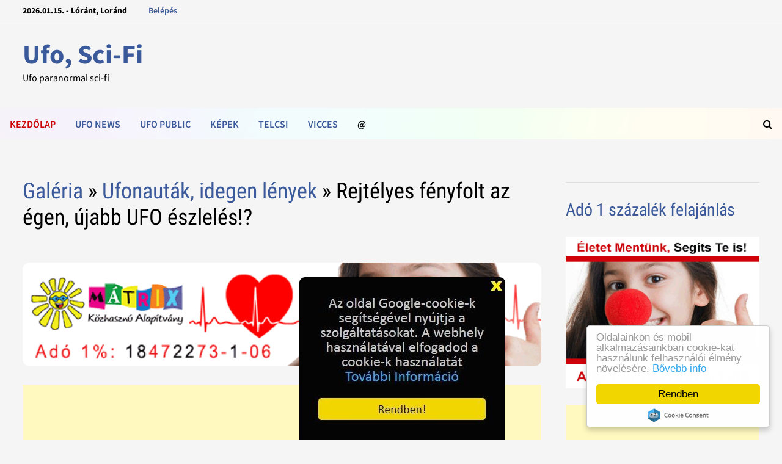

--- FILE ---
content_type: text/html; charset=UTF-8
request_url: https://ufo.zug.hu/ufo-sci-fi-photos/1504/Rejtelyes-fenyfolt-az-egen-ujabb-UFO-eszleles
body_size: 19191
content:
<!DOCTYPE html>
<html lang="hu">
<head>
	<meta http-equiv="Content-Type" content="text/html; charset=UTF-8">
	<meta charset="UTF-8">
	<meta name="revisit-after" content="1 day">
	<title>Rejtélyes fényfolt az égen, újabb UFO észlelés!? &middot;  Ufo, Sci-Fi</title>
	<meta name="generator" content="Serweb CMS System">

	        <meta name="robots" content="index, follow" />



	<meta property="og:url" content=""https://ufo.zug.hu/ufo-sci-fi-photos/1504/Rejtelyes-fenyfolt-az-egen-ujabb-UFO-eszleles" />

		<meta property="og:title" content="Rejtélyes fényfolt az égen, újabb UFO észlelés!?  - Ufo paranormal sci-fi" />
		<meta property="og:description" content="Rejtélyes fényfolt az égen, újabb UFO észlelés!? - Ufo paranormal sci-fi"/>
	<meta name="description" content="Rejtélyes fényfolt az égen, újabb UFO észlelés!? - Ufo paranormal sci-fi">
		<meta property="og:image" content="https://ufo.zug.hu/galeria/kepek/img_2009_Rejtelyes-fenyfolt-az-egen-ujabb-UFO-eszleles.jpg" />
		<!--<meta name="keywords" content="">
	-->
	<meta property="og:type" content="website"/>


	<meta name="twitter:card" content="summary">
	<meta name="twitter:image" content="https://ufo.zug.hu/galeria/kepek/img_2009_Rejtelyes-fenyfolt-az-egen-ujabb-UFO-eszleles.jpg"/>	<!--<meta name="twitter:image" content="https://ufo.zug.hu/images/watermark.png"/>-->
	<meta name="twitter:site" content="@orpheusHu">
	<meta name="twitter:title" content="Rejtélyes fényfolt az égen, újabb UFO észlelés!? &middot;  Ufo, Sci-Fi">
		<meta name="twitter:description" content="Rejtélyes fényfolt az égen, újabb UFO észlelés!? - Ufo paranormal sci-fi">
	

	<meta property="fb:app_id" content="753793421464390"/>

	<meta name="viewport" content="width=device-width, initial-scale=1">
	<link rel="profile" href="https://gmpg.org/xfn/11">
	<link rel="canonical" href="https://ufo.zug.hu/ufo-sci-fi-photos/1504/Rejtelyes-fenyfolt-az-egen-ujabb-UFO-eszleles" />



<link rel="dns-prefetch" href="https://fonts.googleapis.com/">
<link rel="dns-prefetch" href="https://cdn.zug.hu/">
<link rel="preconnect" href="https://cdn.zug.hu" />


<link rel="stylesheet" id="wp-block-library-theme-css" href="https://cdn.zug.hu/bam_template_files/theme.min.css" type="text/css" media="all">
<link rel="stylesheet" id="font-awesome-css" href="https://stackpath.bootstrapcdn.com/font-awesome/4.7.0/css/font-awesome.min.css" type="text/css" media="all">
<link rel="stylesheet" id="bam-style-css" href="https://cdn.zug.hu/bam_template_files/style.css?v=996178623898763" type="text/css" media="all">
<!--<link rel="stylesheet" id="wp-block-library-css" href="https://cdn.zug.hu/bam_template_files/style.min.css" type="text/css" media="all">-->
<link rel="stylesheet" id="bam-google-fonts-css" href="https://cdn.zug.hu/bam_template_files/default.min.css" type="text/css" media="all">
<!--<script>if (document.location.protocol != "https:") {document.location = document.URL.replace(/^http:/i, "https:");}</script>-->


<!--<script type="text/javascript" src="https://cdn.zug.hu/bam_template_files/jquery.js"></script>
<script type="text/javascript" src="https://cdn.zug.hu/bam_template_files/jquery-migrate.min.js"></script>
-->
<script type="text/javascript" src="https://cdnjs.cloudflare.com/ajax/libs/jquery/2.2.4/jquery.min.js"></script>
<script src="https://code.jquery.com/jquery-migrate-1.2.1.js" defer></script>

<!-- Dublin Core schema -->
    <link rel="schema.dcterms" href="http://purl.org/dc/terms/">
    <meta name="DC.coverage" content="Hungary" />
    <meta name="DC.description" content="Ufo sci-fi astronomy astro ezoteria paranormal possible astronaut science planets wildlife" />
    <meta name="DC.format" content="text/html" />
    <meta name="DC.identifier" content="https://ufo.zug.hu/" />
    <meta name="DC.publisher" content="Serweb Kft" />
    <meta name="DC.title" content="Ufo paranormal sci-fi" />
    <meta name="DC.type" content="Text" />
    <!-- Dublin Core schema -->


<!-- extra head code -->
<!--amp google hirdetéshez, headba-->	
<script async custom-element="amp-auto-ads" src="https://cdn.ampproject.org/v0/amp-auto-ads-0.1.js"></script>
<!--amp google hirdetéshez, headba-->	


<!--google banner mobil formához-->
<script async src="//pagead2.googlesyndication.com/pagead/js/adsbygoogle.js"></script>
<script>
  (adsbygoogle = window.adsbygoogle || []).push({
    google_ad_client: "ca-pub-0808094451168308",
    enable_page_level_ads: true
  });
</script>
<!--google banner mobil formához--><!-- /extra head code -->


<!-- site specific css from database -->
<style>
.html,
body,
#wrap,
#slideshow,
#slideshow .slides,
.homepost,
.entry,
.slides,
.maincontent,
body.boxed-layout,
body.boxed-layout #page

{
    background: #F5F5F5;
    color:      #000000;
}

.bam-topbar {
	background: #;
}
/*
.adv_bg {
	background: #;
}
*/

.menu-toggle {
	background: url(/images/navbg.gif) top left;
	width: 100%;
	color: #000;
}

#site-navigation-inner {
	background: #000;
  max-width: 100%;
}

footer,
.footer-widget-area,
.site-header.default-style .main-navigation {
	padding: 1px 0 0;
  margin: 0 auto;
  background: url(/images/navbg.gif) top left;
}

.footer-widget-area .widget-title,
.footer-widget-area .widget,
.footer-widget-area .widget a,
.footer-widget-area .widget a:hover {
	color:      #000000;
}

.copyright-container a,
.copyright-container a:hover {
	color: #fff !important;
}

#wrap {
    margin: 0px;
    border: 0px;
    padding: 0px;
}


#slideshow,
#sidebar li,
ul.home-bottom,
ul.home-left,
ul.home-right,
#footer-widgets,
.banner468 {
    border: 1px solid #F5F5F5;
    margin: 0px auto;
}

#nav {
    /*border-bottom: 1px solid #F5F5F5;
*/
    border-bottom: 0px !important;
}


h1, h2, h3, h4, h5, h6, h2.feat-title {
    /*background: #F5F5F5;*/
    color: #000000;
}

a, a:link, a:hover, a:active, a:visited {
  color: #3b5a9b;
}


#pagermore {
	text-align: center;
  background: #c3c3c3;
	color: #000;
  padding: 10px 25px;
  border-radius: 10px;
	width: 60%;
	margin: 0 20%;
	display: block;
}

topnav ul a, #topnav ul a:link, #topnav ul a:visited {
    display: block;
    text-decoration: none;
    padding: 0 10px;
    margin:0;
    color:#fff;
}
#topnav ul a:hover, #topnav ul a:active  {
    background:#E8E8FF;
}

a.felsomenu {
    color: #ffffff;
}

#nav a:hover, a.felsomenu:hover {
    background: #000000;
}

.entry img {
    padding: 0px;
    margin: 0px;
}

#userbox {
    display: none;
    position: absolute;
    margin-right: auto;
    border: 1px solid #cfcfcf;
    border-radius: 3px;
    padding : 12px;
    background: url('/images/box.gif');
}

#userbox li {
list-style-type: none;
}
#userbox li li {
list-style-type: none;
margin: 0;
border: 0;
padding: 5px 0px 5px 17px;
background: transparent url(/images/arrowgray.gif) 2px 9px no-repeat;
border-bottom: 1px dotted #ccc;
}

.mobileonly {
	display: none;
}
.desktoponly {
	display: block;
}

@media only screen and (max-width: 767px) {
	.mobileonly {
		display: block;
	}

	.desktoponly {
		display: none;
	}
}
</style>



<!--[if IE]>
<style>
.mobilemenu,
.mobilemenuicon {
    display: none !important;
}
</style>
<![endif]-->


<script src='https://www.hCaptcha.com/1/api.js' async defer></script>

<!-- backward compatibility -->
<script src="https://code.jquery.com/jquery-migrate-1.4.1.min.js"></script>

<!-- JQuery Window : http://fstoke.me/jquery/window/ -->
<script type="text/javascript" src="https://cdn.zug.hu/jqwin/jquery.window.min.js"></script>
<link rel="stylesheet" type="text/css" href="https://cdn.zug.hu/jqwin/css/jquery.window.css"/>
<!-- JQuery Window : http://fstoke.me/jquery/window/ -->


	</head>

<body class="home blog wp-custom-logo hfeed boxed-layout right-sidebar one-container">

<!-- Go to www.addthis.com/dashboard to customize your tools <script type="text/javascript" src="//s7.addthis.com/js/300/addthis_widget.js#pubid=ra-5f44b83d87468229"></script>-->



<div id="page" class="site">
<div id="topbar" class="bam-topbar clearfix">

    <div class="container">

      <span class="bam-date">
				2026.01.15. - Lóránt, Loránd			</span>

      <div id="top-navigation" class="top-navigation">
        <div class="menu-top-menu-container">
        	<ul id="top-menu" class="menu">
												<li id="menu-item-login" class="menu-item menu-item-type-custom menu-item-object-custom menu-item-1">
							<a href="/bejelentkezes">Belépés</a>
						</li>
						
						<!--<li id="menu-item-" class="menu-item menu-item-type-custom menu-item-object-custom menu-item-"><a  target="_blank" href="http://" title=""></a>-->

					</ul>
				</div>
    	</div>


			<div class="bam-topbar-social colored">
				

				
				
				
          <!--<span class="bam-social-icon">
            <a href="http://youtube.com/" class="bam-social-link youtube" target="_blank" title="Youtube">
              <i class="fa fa-youtube-play"></i>
          	</a>
          </span>
          <span class="bam-social-icon">
            <a href="http://twitter.com/" class="bam-social-link twitter" target="_blank" title="Twitter">
              <i class="fa fa-twitter"></i>
          	</a>
          </span>

          <span class="bam-social-icon">
            <a href="http://instagram.com/" class="bam-social-link instagram" target="_blank" title="Instagram">
              <i class="fa fa-instagram"></i>
          	</a>
          </span>-->




</div><!-- .bam-social-media -->
    </div>

</div>
<header id="masthead" class="site-header default-style">
	<div id="site-header-inner" class="clearfix container left-logo">
		<div class="site-branding">
    	<div class="site-branding-inner">
      	<!--<div class="site-logo-image"><a href="https://themezhut.com/demo/bam/" class="custom-logo-link" rel="home"><img width="340" height="172" src="https://cdn.zug.hu/bam_template_files/Logo.png" class="custom-logo" alt="BAM" srcset="https://themezhut.com/demo/bam/wp-content/uploads/2019/08/Logo.png 340w, https://themezhut.com/demo/bam/wp-content/uploads/2019/08/Logo-300x152.png 300w" sizes="(max-width: 340px) 100vw, 340px"></a></div>-->
        <div class="site-branding-text">
	     
            <p class="site-title"><a href="https://ufo.zug.hu/" rel="home">Ufo, Sci-Fi</a></p>
	                <p class="site-description" style="color: #000000;">Ufo paranormal sci-fi</p>
        </div><!-- .site-branding-text -->
    	</div><!-- .site-branding-inner -->
		</div><!-- .site-branding -->
	</div><!-- #site-header-inner -->



<nav id="site-navigation" class="main-navigation">

    <div id="site-navigation-inner" class="container align-left show-search">

        <div class="menu-main-menu-container">
					<ul id="primary-menu" class="menu">
        <li id="menu-item-90" class="menu-item menu-item-type-custom menu-item-object-custom current-menu-item current_page_item menu-item-home menu-item-90">
    	    <b>    	    <a style="color: #cc0000;" target="_self" title="Kezdőlap" href="https://ufo.zug.hu/index/">Kezdőlap</a>
    	    </b>    	</li>
        <li id="menu-item-91" class="menu-item menu-item-type-custom menu-item-object-custom current-menu-item current_page_item menu-item-home menu-item-91">
    	    <b>    	    <a style="color: #3b5a9b;" target="_self" title="Ufo news" href="https://ufo.zug.hu/ufo-sci-fi-posts/">Ufo news</a>
    	    </b>    	</li>
        <li id="menu-item-92" class="menu-item menu-item-type-custom menu-item-object-custom current-menu-item current_page_item menu-item-home menu-item-92">
    	    <b>    	    <a style="color: #3b5a9b;" target="_self" title="Ufo public" href="https://ufo.zug.hu/Ufo-sci-fi-magazin/">Ufo public</a>
    	    </b>    	</li>
        <li id="menu-item-93" class="menu-item menu-item-type-custom menu-item-object-custom current-menu-item current_page_item menu-item-home menu-item-93">
    	    <b>    	    <a style="color: #3b5a9b;" target="_self" title="Képek" href="https://ufo.zug.hu/ufo-sci-fi-photos/">Képek</a>
    	    </b>    	</li>
        <li id="menu-item-94" class="menu-item menu-item-type-custom menu-item-object-custom current-menu-item current_page_item menu-item-home menu-item-94">
    	    <b>    	    <a style="color: #3b5a9b;" target="_blank" title="Telcsi" href="https://telefonfaktor.hu/">Telcsi</a>
    	    </b>    	</li>
        <li id="menu-item-95" class="menu-item menu-item-type-custom menu-item-object-custom current-menu-item current_page_item menu-item-home menu-item-95">
    	    <b>    	    <a style="color: #3b5a9b;" target="_blank" title="Vicces" href="https://nagyonvicces.hu/">Vicces</a>
    	    </b>    	</li>
        <li id="menu-item-96" class="menu-item menu-item-type-custom menu-item-object-custom current-menu-item current_page_item menu-item-home menu-item-96">
    	    <b>    	    <a style="color: #000000;" target="_self" title="@" href="https://ufo.zug.hu/visszajelzes">@</a>
    	    </b>    	</li>
</ul>
</div><div class="bam-search-button-icon">
    <i class="fa fa-search" aria-hidden="true"></i>
</div>
<div class="bam-search-box-container">
    <div class="bam-search-box">
        <form role="search"  class="search-form" action="/kereses/index/" method="post">
				<label>
					<span class="screen-reader-text">Keresőszó:</span>
					<input type="search" class="search-field" id="searchfield" placeholder="Keresőszó ..." value="" name="s">
				</label>
				<input type="submit" class="search-submit" value="Keresés">
			</form>
		</div><!-- th-search-box -->
</div><!-- .th-search-box-container -->

        <button class="menu-toggle" aria-controls="primary-menu" aria-expanded="false"><i class="fa fa-bars"></i>Menu</button>

    </div><!-- .container -->

</nav><!-- #site-navigation -->
<div class="mobile-dropdown">
    <nav class="mobile-navigation">
        <div class="menu-main-menu-container">
					<ul id="primary-menu" class="menu">

						<li class="menu-item menu-item-type-custom menu-item-object-custom current-menu-item current_page_item menu-item-home menu-item-233">
	<a target="_self" title="Kezdőlap" href="https://ufo.zug.hu/index/">Kezdőlap</a>
</li>
<li class="menu-item menu-item-type-custom menu-item-object-custom current-menu-item current_page_item menu-item-home menu-item-233">
	<a target="_self" title="Ufo news" href="https://ufo.zug.hu/ufo-sci-fi-posts/">Ufo news</a>
</li>
<li class="menu-item menu-item-type-custom menu-item-object-custom current-menu-item current_page_item menu-item-home menu-item-233">
	<a target="_self" title="Ufo public" href="https://ufo.zug.hu/Ufo-sci-fi-magazin/">Ufo public</a>
</li>
<li class="menu-item menu-item-type-custom menu-item-object-custom current-menu-item current_page_item menu-item-home menu-item-233">
	<a target="_self" title="Képek" href="https://ufo.zug.hu/ufo-sci-fi-photos/">Képek</a>
</li>
<li class="menu-item menu-item-type-custom menu-item-object-custom current-menu-item current_page_item menu-item-home menu-item-233">
	<a target="_blank" title="Telcsi" href="https://telefonfaktor.hu/">Telcsi</a>
</li>
<li class="menu-item menu-item-type-custom menu-item-object-custom current-menu-item current_page_item menu-item-home menu-item-233">
	<a target="_blank" title="Vicces" href="https://nagyonvicces.hu/">Vicces</a>
</li>
<li class="menu-item menu-item-type-custom menu-item-object-custom current-menu-item current_page_item menu-item-home menu-item-233">
	<a target="_self" title="@" href="https://ufo.zug.hu/visszajelzes">@</a>
</li>

<!-- Custom menu for user -->
<li id="menu-item-login" class="menu-item menu-item-type-custom menu-item-object-custom current-menu-item current_page_item menu-item-home ">
	<a href="/bejelentkezes">Belépés</a>
</li>



</ul>
</div>
</nav>
</div>



</header><!-- #masthead -->

<div id="content" class="site-content">
		<div class="container">


	<div id="primary" class="content-area">


		<main id="main" class="site-main">



<article id="post-69" class="bam-single-post post-69 post type-post status-publish format-standard has-post-thumbnail hentry category-featured category-lifestyle">
    <header class="entry-header">
  		<h1 class="entry-title"><a href="https://ufo.zug.hu/galeria/lista/">Galéria</a>
    	&raquo; <a href="https://ufo.zug.hu/ufo-sci-fi-photos/rovat/1/Ufonautak-idegen-lenyek">Ufonauták, idegen lények</a> &raquo; Rejtélyes fényfolt az égen, újabb UFO észlelés!?</h1>

       <div class="entry-content">
                <div>
                  <!--<a style="font-size:1.3em; font-weight: bold;" href="/galeria/uj_kep_feltoltese">Képfeltöltés &lt;<span style="color: #00cf00;">&lt;</span>&lt;</a> &nbsp; &nbsp; &nbsp;-->
                                <!--<a style="font-size:1.3em; font-weight: bold;" href="https://ufo.zug.hu/ufo-sci-fi-photos/1338/UfO-alaku-felho">Véletlen kép &lt;<span style="color: #cf0000;">&lt;</span>&lt;</a>-->
                                </div>

                <div class="banner468">
                    <meta http-equiv="refresh" content="30">


<a href="https://bohocdoktor.com/"><img style="border: 0px solid ; width: 100%; height: px;" alt="bohócdoktor vizit szja 1%" title="bohócdoktorok adó 1 százalék" src="https://ado.zug.hu/_bannerek/matrix-bohocdoktor-ado1-600x120.gif"></a>

<br><br>



<!--amp google hirdetéshez, webtartalomba-->
<amp-auto-ads type="adsense" data-ad-client="ca-pub-0808094451168308"></amp-auto-ads>
<!--amp google hirdetéshez, webtartalomba-->


<!-- 
<a
href="https://ado1szazalek.ebangyal.hu/"><img
src="https://ebangyal.hu/images/orpheus-ebangyal-hu.gif"
title="állatmenhely adó 1 százalék felajánlás"
alt="állatvédő állatmenhely adó 1% támogatás, alapítvány, egyesület, kutya, cica"
style="border: 0px solid ; max-width: 100%; height: auto; width:98%;"></a>

<br>
-->


<script async src="//pagead2.googlesyndication.com/pagead/js/adsbygoogle.js"></script>
<!-- Változó méretű 2 -->
<ins class="adsbygoogle"
     style="display:block"
     data-ad-client="ca-pub-0808094451168308"
     data-ad-slot="2827387374"
     data-ad-format="auto"></ins>
<script>
(adsbygoogle = window.adsbygoogle || []).push({});
</script>                </div>

       </div>
       <div class="post-thumbnail">
     		<img
     			width="1400"
     			height="800"
     			src="https://ufo.zug.hu/galeria/kepek/img_2009_Rejtelyes-fenyfolt-az-egen-ujabb-UFO-eszleles.jpg"
     			class="attachment-bam-large size-bam-large wp-post-image" alt="Rejtélyes fényfolt az égen, újabb UFO észlelés!?">
     		</div><!-- .post-thumbnail -->



  		<div class="entry-meta">
  				<span class="posted-on">
            <p><i class="fa fa-eye"></i> <b>8543</b> megtekintés</p>
          </span>
  		</div><!-- .entry-meta -->
  	</header><!-- .entry-header -->


    <div class="bam-authorbox clearfix">
  		<style>.embed-container { position: relative; padding-bottom: 56.25%; height: 0; overflow: hidden; max-width: 100%; } .embed-container iframe, .embed-container object, .embed-container embed { position: absolute; top: 0; left: 0; width: 100%; height: 100%; }</style><div class='embed-container'><iframe src='https://www.youtube.com/embed/KwLJseRREM8' frameborder='0' allowfullscreen></iframe></div>    </div>


  </article>


  <div class="bam-related-posts clearfix">
    <div class="related-posts-wrap">
  
  <div class="related-post">
  <div class="related-post-thumbnail">
  <a href="https://ufo.zug.hu/ufo-sci-fi-photos/191/Itt-valami-osszekoccant">
  <img width="445" height="265" src="https://ufo.zug.hu/galeria/kepek/img_191.jpg"
  class="attachment-bam-thumb size-bam-thumb wp-post-image"
  alt="Itt valami összekoccant!" />
  </a>
  </div><!-- .related-post-thumbnail -->
  <h3 class="related-post-title">
  <a href="https://ufo.zug.hu/ufo-sci-fi-photos/191/Itt-valami-osszekoccant" rel="bookmark" title="Itt valami összekoccant!">
  Itt valami összekoccant!  </a>
  </h3><!-- .related-post-title -->
  </div><!-- .related-post -->



  
  <div class="related-post">
  <div class="related-post-thumbnail">
  <a href="https://ufo.zug.hu/ufo-sci-fi-photos/410/Nezz-az-egre">
  <img width="445" height="265" src="https://ufo.zug.hu/galeria/kepek/img_410.jpg"
  class="attachment-bam-thumb size-bam-thumb wp-post-image"
  alt="Nézz az égre!" />
  </a>
  </div><!-- .related-post-thumbnail -->
  <h3 class="related-post-title">
  <a href="https://ufo.zug.hu/ufo-sci-fi-photos/410/Nezz-az-egre" rel="bookmark" title="Nézz az égre!">
  Nézz az égre!  </a>
  </h3><!-- .related-post-title -->
  </div><!-- .related-post -->



  
  <div class="related-post">
  <div class="related-post-thumbnail">
  <a href="https://ufo.zug.hu/ufo-sci-fi-photos/1433/Ujabb-UFO-eszleles">
  <img width="445" height="265" src="https://ufo.zug.hu/galeria/kepek/img_1433.jpg"
  class="attachment-bam-thumb size-bam-thumb wp-post-image"
  alt="Újabb UFÓ észlelés" />
  </a>
  </div><!-- .related-post-thumbnail -->
  <h3 class="related-post-title">
  <a href="https://ufo.zug.hu/ufo-sci-fi-photos/1433/Ujabb-UFO-eszleles" rel="bookmark" title="Újabb UFÓ észlelés">
  Újabb UFÓ észlelés  </a>
  </h3><!-- .related-post-title -->
  </div><!-- .related-post -->



  
  <div class="related-post">
  <div class="related-post-thumbnail">
  <a href="https://ufo.zug.hu/ufo-sci-fi-photos/370/vizsgalat-kozben">
  <img width="445" height="265" src="https://ufo.zug.hu/galeria/kepek/img_370.jpg"
  class="attachment-bam-thumb size-bam-thumb wp-post-image"
  alt="vizsgálat közben" />
  </a>
  </div><!-- .related-post-thumbnail -->
  <h3 class="related-post-title">
  <a href="https://ufo.zug.hu/ufo-sci-fi-photos/370/vizsgalat-kozben" rel="bookmark" title="vizsgálat közben">
  vizsgálat közben  </a>
  </h3><!-- .related-post-title -->
  </div><!-- .related-post -->



  
  <div class="related-post">
  <div class="related-post-thumbnail">
  <a href="https://ufo.zug.hu/ufo-sci-fi-photos/1662/Tuzfelho-vagy-ufo">
  <img width="445" height="265" src="https://ufo.zug.hu/galeria/kepek/img_20180318110727_Tzfelh-vagy-ufo.jpg"
  class="attachment-bam-thumb size-bam-thumb wp-post-image"
  alt="Tűzfelhő vagy ufo?" />
  </a>
  </div><!-- .related-post-thumbnail -->
  <h3 class="related-post-title">
  <a href="https://ufo.zug.hu/ufo-sci-fi-photos/1662/Tuzfelho-vagy-ufo" rel="bookmark" title="Tűzfelhő vagy ufo?">
  Tűzfelhő vagy ufo?  </a>
  </h3><!-- .related-post-title -->
  </div><!-- .related-post -->



  
  <div class="related-post">
  <div class="related-post-thumbnail">
  <a href="https://ufo.zug.hu/ufo-sci-fi-photos/1061/1967-repuelo-cseszealj">
  <img width="445" height="265" src="https://ufo.zug.hu/galeria/kepek/img_1061.jpg"
  class="attachment-bam-thumb size-bam-thumb wp-post-image"
  alt="1967, repülõ csészealj" />
  </a>
  </div><!-- .related-post-thumbnail -->
  <h3 class="related-post-title">
  <a href="https://ufo.zug.hu/ufo-sci-fi-photos/1061/1967-repuelo-cseszealj" rel="bookmark" title="1967, repülõ csészealj">
  1967, repülõ csészealj  </a>
  </h3><!-- .related-post-title -->
  </div><!-- .related-post -->



  
  <div class="related-post">
  <div class="related-post-thumbnail">
  <a href="https://ufo.zug.hu/ufo-sci-fi-photos/1256/az-egykori-Stonehenge">
  <img width="445" height="265" src="https://ufo.zug.hu/galeria/kepek/img_1256.jpg"
  class="attachment-bam-thumb size-bam-thumb wp-post-image"
  alt="az egykori Stonehenge" />
  </a>
  </div><!-- .related-post-thumbnail -->
  <h3 class="related-post-title">
  <a href="https://ufo.zug.hu/ufo-sci-fi-photos/1256/az-egykori-Stonehenge" rel="bookmark" title="az egykori Stonehenge">
  az egykori Stonehenge  </a>
  </h3><!-- .related-post-title -->
  </div><!-- .related-post -->



  
  <div class="related-post">
  <div class="related-post-thumbnail">
  <a href="https://ufo.zug.hu/ufo-sci-fi-photos/1356/asztronauta-vagy-bohoc">
  <img width="445" height="265" src="https://ufo.zug.hu/galeria/kepek/img_1356.jpg"
  class="attachment-bam-thumb size-bam-thumb wp-post-image"
  alt="asztronauta vagy bohóc?" />
  </a>
  </div><!-- .related-post-thumbnail -->
  <h3 class="related-post-title">
  <a href="https://ufo.zug.hu/ufo-sci-fi-photos/1356/asztronauta-vagy-bohoc" rel="bookmark" title="asztronauta vagy bohóc?">
  asztronauta vagy bohóc?  </a>
  </h3><!-- .related-post-title -->
  </div><!-- .related-post -->



  
  <div class="related-post">
  <div class="related-post-thumbnail">
  <a href="https://ufo.zug.hu/ufo-sci-fi-photos/1161/UFO-a-tanya-felett">
  <img width="445" height="265" src="https://ufo.zug.hu/galeria/kepek/img_1161.jpg"
  class="attachment-bam-thumb size-bam-thumb wp-post-image"
  alt="UFO a tanya felett" />
  </a>
  </div><!-- .related-post-thumbnail -->
  <h3 class="related-post-title">
  <a href="https://ufo.zug.hu/ufo-sci-fi-photos/1161/UFO-a-tanya-felett" rel="bookmark" title="UFO a tanya felett">
  UFO a tanya felett  </a>
  </h3><!-- .related-post-title -->
  </div><!-- .related-post -->



  
  <div class="related-post">
  <div class="related-post-thumbnail">
  <a href="https://ufo.zug.hu/ufo-sci-fi-photos/1401/Urhajo-a-hidnal">
  <img width="445" height="265" src="https://ufo.zug.hu/galeria/kepek/img_1401.jpg"
  class="attachment-bam-thumb size-bam-thumb wp-post-image"
  alt="Ûrhajó a hídnál" />
  </a>
  </div><!-- .related-post-thumbnail -->
  <h3 class="related-post-title">
  <a href="https://ufo.zug.hu/ufo-sci-fi-photos/1401/Urhajo-a-hidnal" rel="bookmark" title="Ûrhajó a hídnál">
  Ûrhajó a hídnál  </a>
  </h3><!-- .related-post-title -->
  </div><!-- .related-post -->



  
  <div class="related-post">
  <div class="related-post-thumbnail">
  <a href="https://ufo.zug.hu/ufo-sci-fi-photos/904/Fekete-lyuk-kozeledik-a-Naprendszer-fele">
  <img width="445" height="265" src="https://ufo.zug.hu/galeria/kepek/img_904.jpg"
  class="attachment-bam-thumb size-bam-thumb wp-post-image"
  alt="Fekete lyuk közeledik a Naprendszer felé." />
  </a>
  </div><!-- .related-post-thumbnail -->
  <h3 class="related-post-title">
  <a href="https://ufo.zug.hu/ufo-sci-fi-photos/904/Fekete-lyuk-kozeledik-a-Naprendszer-fele" rel="bookmark" title="Fekete lyuk közeledik a Naprendszer felé.">
  Fekete lyuk közeledik a Naprendszer felé.  </a>
  </h3><!-- .related-post-title -->
  </div><!-- .related-post -->



  
  <div class="related-post">
  <div class="related-post-thumbnail">
  <a href="https://ufo.zug.hu/ufo-sci-fi-photos/1153/UFO-a-felszallas-utan">
  <img width="445" height="265" src="https://ufo.zug.hu/galeria/kepek/img_1153.jpg"
  class="attachment-bam-thumb size-bam-thumb wp-post-image"
  alt="UFO a felszállás után" />
  </a>
  </div><!-- .related-post-thumbnail -->
  <h3 class="related-post-title">
  <a href="https://ufo.zug.hu/ufo-sci-fi-photos/1153/UFO-a-felszallas-utan" rel="bookmark" title="UFO a felszállás után">
  UFO a felszállás után  </a>
  </h3><!-- .related-post-title -->
  </div><!-- .related-post -->



  
  </div><!-- .related-post-wrap-->

  </div>


  </main><!-- #main -->


  </div><!-- #primary -->




  <aside id="secondary" class="widget-area">

    <!-- banner first -->
  	<section id="media_image-2" class="widget widget_media_image">
  		<h4 class="widget-title">&nbsp;</h4>
  		<h3 class="widgettitle"><a
href="https://ebangyal.hu/cikk/ado-egy-szazalek-az-allatok-megmentesere--eletet-ment-az-1-felajanlasa.php">Adó
1 százalék felajánlás</a></h3>

<a href="https://bohocdoktor.com/" target="">
<img style="border: 0px solid ; width: 100%;" alt="bohócdoktorok adó 1 százalék gyermekek" title="gyermek bohócdoktor adó 1% támogatás felajánlás" src="https://ado.zug.hu/_bannerek/320x250-bohocdoktor-matrix-ado-1-felajanlas.gif">
</a>

<br><br>


<!-- 
<big><a href="https://ado.zug.hu/_ado1/adoegyszazalek_nyilatkozat.pdf"
target="_blank"><img
title="adó 1 százalék felajánlás, rendelkező nyilatkozat"
style="border: 0px solid ; width: 59px; height: 68px;"
alt="adószám, adóbevalláskor adó 1 százalék, felajánlás"
src="https://ado.zug.hu/_icons/ado1-pdf.png" align="right"
hspace="4"></a>Adóbevalláskor a személyi jövedelemadó 1 százalékát ajánlja fel állatvédő feladatokra (kutya, cica mentésre), gyermekmentőknek, bohócdoktoroknak vagy a jótékonysági kívánságteljesítőknek. Válasszon az adó 1 százalék felajánláshoz EGY jó ügyet! Figyelmét, támogatását, felajánlását köszönjük szépen!
</big>

<br><br>

<a href="https://ebangyal.hu/ado1szazalek-adoegyszazalek-allatmenhely/" target="_blank">
<img style="border: 0px solid ; width: 100%; height: ;" alt="állatmenhely kutyamenhely adóbevallás adó 1 százalék állatvédő alapítvány egyesület felajánlás" title="adó 1 százalék felajánlás állatmenhely állatvédő, adóbevallás, adószám, adó 1 százalék, egyesületek, alapítványok" src="https://ado.zug.hu/_bannerek/320x250-orpheus-banner.gif">
</a>

<br><br>

<a href="https://matrixalapitvany.hu/gyermekek-tamogatas-ado1szazalek/" target="_blank">
<img style="border: 0px solid ; width: 100%; height: ;" alt="harc a betegség ellen, daganat terápia, adó 1 százalék, felajánlás, ado1 nyilatkozat" title="gyermekek gyermekétkeztetés, ado1, adószám, alapítvány, egyesület" src="https://ado.zug.hu/_bannerek/320x250-matrix-banner.gif">
</a>

<br><br>

<a href="https://angyali.hu/ado1-alapitvany-egyesulet-ado-1-szazalek/" target="_blank"><img
style="border: 0px solid ; width: 100%; height: px;"
alt="beteg gyermekek, gyógyítás, adószám, adóbevallás adó 1 százalék"
title="gyermekmentés, adó 1 százalék felajánlás, alapítvány, egyesület, támogatás"
src="https://13636.hu/beteg-gyermek-kivansagteljesites-angyali-ado1szazalek/_banner/angyali-hu-alapitvany.gif"></a>

<br><br>

<a href="https://xn--bohcdoktor-ibb.hu/ado-1-szazalek/bohocdoktorok" target="_blank"><img
style="border: 0px solid ; width: 100%; height: px;"
alt="Bohócdoktorok, gyermek, beteg, kórház, bohócdoktor, adószám, adóbevallás adó 1 százalék"
title="bohócdoktor, bohócdoktorok, adó 1 százalék felajánlás, alapítvány, egyesület, támogatás"
src="https://ado.zug.hu/_bannerek/320x250-bohocdoktor-banner.gif"></a>

<br><br>
-->


<script async src="//pagead2.googlesyndication.com/pagead/js/adsbygoogle.js"></script>
<!-- Változó méretű 2 -->
<ins class="adsbygoogle"
     style="display:block"
     data-ad-client="ca-pub-0808094451168308"
     data-ad-slot="2827387374"
     data-ad-format="auto"></ins>
<script>
(adsbygoogle = window.adsbygoogle || []).push({});
</script>  	</section>

<section id="bam_tabbed_widget-2" class="widget widget_bam_tabbed_widget">
	<div class="bm-tabs-wdt ui-tabs ui-widget ui-widget-content ui-corner-all">

	<ul class="bm-tab-nav ui-tabs-nav ui-helper-reset ui-helper-clearfix ui-widget-header ui-corner-all" role="tablist">
		<li class="bm-tab ui-state-default ui-corner-top ui-tabs-active ui-state-active" role="tab" tabindex="0" aria-controls="gallery" aria-labelledby="ui-id-1" aria-selected="true" aria-expanded="true"><a class="bm-tab-anchor ui-tabs-anchor" href="#gallery_latest" role="presentation" tabindex="-1" id="ui-id-1"><i class="fa fa-image"></i></a></li>
		<li class="bm-tab ui-state-default ui-corner-top" role="tab" tabindex="-1" aria-controls="adverts" aria-labelledby="ui-id-2" aria-selected="false" aria-expanded="false"><a class="bm-tab-anchor ui-tabs-anchor" href="#gallery_top" role="presentation" tabindex="-1" id="ui-id-2"><i class="fa fa-list"></i></a></li>
		<li class="bm-tab ui-state-default ui-corner-top" role="tab" tabindex="-1" aria-controls="bam-tags" aria-labelledby="ui-id-3" aria-selected="false" aria-expanded="false"><a class="bm-tab-anchor ui-tabs-anchor" href="#gallery_random" role="presentation" tabindex="-1" id="ui-id-3"><i class="fa fa-tags"></i></a></li>
	</ul>

	<div class="tab-content clearfix">
		<div id="gallery_latest" aria-labelledby="ui-id-1" class="ui-tabs-panel ui-widget-content ui-corner-bottom" role="tabpanel" aria-hidden="false">
			<h2 class="feat-title"></h2>
						<div class="bms-post clearfix">
				<div class="bms-thumb">
					<a href="https://ufo.zug.hu/ufo-sci-fi-photos/1688/UFO-valami-kezdodik" title="UFO - valami kezdődik?!">
						<img width="120" height="85" src="https://ufo.zug.hu/galeria/kepek/thb_img_20250820014756_UFO-valami-kezddik.jpg" class="attachment-bam-small size-bam-small wp-post-image" alt="UFO - valami kezdődik?!"/>
					</a>
				</div>
				<div class="bms-details">
					<h3 class="bms-title">
						<a href="https://ufo.zug.hu/ufo-sci-fi-photos/1688/UFO-valami-kezdodik" rel="bookmark">
							UFO - valami kezdődik?!						</a>
					</h3>
					<div class="entry-meta">
						<span class="posted-on"><i class="fa fa-clock-o"></i>
							<a href="https://ufo.zug.hu/ufo-sci-fi-photos/1688/UFO-valami-kezdodik" rel="bookmark">
								<time class="entry-date published" datetime="2025-08-20CEST01:47:57">2025. Aug. 20.</time>
							</a>
						</span>
					</div>
					</div>
				</div>
						<div class="bms-post clearfix">
				<div class="bms-thumb">
					<a href="https://ufo.zug.hu/ufo-sci-fi-photos/1687/Ufo-a-harci-gepbol" title="Ufo a harci gépből">
						<img width="120" height="85" src="https://ufo.zug.hu/galeria/kepek/thb_img_20240416173059_Ufo-a-harci-gpbl.jpg" class="attachment-bam-small size-bam-small wp-post-image" alt="Ufo a harci gépből"/>
					</a>
				</div>
				<div class="bms-details">
					<h3 class="bms-title">
						<a href="https://ufo.zug.hu/ufo-sci-fi-photos/1687/Ufo-a-harci-gepbol" rel="bookmark">
							Ufo a harci gépből						</a>
					</h3>
					<div class="entry-meta">
						<span class="posted-on"><i class="fa fa-clock-o"></i>
							<a href="https://ufo.zug.hu/ufo-sci-fi-photos/1687/Ufo-a-harci-gepbol" rel="bookmark">
								<time class="entry-date published" datetime="2024-04-16CEST17:31:00">2024. Apr. 16.</time>
							</a>
						</span>
					</div>
					</div>
				</div>
						<div class="bms-post clearfix">
				<div class="bms-thumb">
					<a href="https://ufo.zug.hu/ufo-sci-fi-photos/1686/A-nap-elektromagneses-sugarzasa-napkitores" title="A nap elektromágneses sugárzása, napkitörés">
						<img width="120" height="85" src="https://ufo.zug.hu/galeria/kepek/thb_img_20221225022527_A-nap-elektromgneses-sugrzsa-napkitrs.jpg" class="attachment-bam-small size-bam-small wp-post-image" alt="A nap elektromágneses sugárzása, napkitörés"/>
					</a>
				</div>
				<div class="bms-details">
					<h3 class="bms-title">
						<a href="https://ufo.zug.hu/ufo-sci-fi-photos/1686/A-nap-elektromagneses-sugarzasa-napkitores" rel="bookmark">
							A nap elektromágneses sugárzása, napkitörés						</a>
					</h3>
					<div class="entry-meta">
						<span class="posted-on"><i class="fa fa-clock-o"></i>
							<a href="https://ufo.zug.hu/ufo-sci-fi-photos/1686/A-nap-elektromagneses-sugarzasa-napkitores" rel="bookmark">
								<time class="entry-date published" datetime="2022-12-25CET02:25:27">2022. Dec. 25.</time>
							</a>
						</span>
					</div>
					</div>
				</div>
						<div class="bms-post clearfix">
				<div class="bms-thumb">
					<a href="https://ufo.zug.hu/ufo-sci-fi-photos/1683/Black-hole-fekete-lyuk" title="Black hole - fekete lyuk">
						<img width="120" height="85" src="https://ufo.zug.hu/galeria/kepek/thb_img_20221102062426_Black-hole-fekete-lyuk.jpg" class="attachment-bam-small size-bam-small wp-post-image" alt="Black hole - fekete lyuk"/>
					</a>
				</div>
				<div class="bms-details">
					<h3 class="bms-title">
						<a href="https://ufo.zug.hu/ufo-sci-fi-photos/1683/Black-hole-fekete-lyuk" rel="bookmark">
							Black hole - fekete lyuk						</a>
					</h3>
					<div class="entry-meta">
						<span class="posted-on"><i class="fa fa-clock-o"></i>
							<a href="https://ufo.zug.hu/ufo-sci-fi-photos/1683/Black-hole-fekete-lyuk" rel="bookmark">
								<time class="entry-date published" datetime="2022-11-02CET07:24:26">2022. Nov. 02.</time>
							</a>
						</span>
					</div>
					</div>
				</div>
						<div class="bms-post clearfix">
				<div class="bms-thumb">
					<a href="https://ufo.zug.hu/ufo-sci-fi-photos/1682/Idegen-lenyek-ufo-aktabol" title="Idegen lények, ufo aktából">
						<img width="120" height="85" src="https://ufo.zug.hu/galeria/kepek/thb_img_20210923132233_Idegen-lnyek-ufo-aktbl.jpg" class="attachment-bam-small size-bam-small wp-post-image" alt="Idegen lények, ufo aktából"/>
					</a>
				</div>
				<div class="bms-details">
					<h3 class="bms-title">
						<a href="https://ufo.zug.hu/ufo-sci-fi-photos/1682/Idegen-lenyek-ufo-aktabol" rel="bookmark">
							Idegen lények, ufo aktából						</a>
					</h3>
					<div class="entry-meta">
						<span class="posted-on"><i class="fa fa-clock-o"></i>
							<a href="https://ufo.zug.hu/ufo-sci-fi-photos/1682/Idegen-lenyek-ufo-aktabol" rel="bookmark">
								<time class="entry-date published" datetime="2021-09-23CEST13:22:34">2021. Sep. 23.</time>
							</a>
						</span>
					</div>
					</div>
				</div>
						<div class="bms-post clearfix">
				<div class="bms-thumb">
					<a href="https://ufo.zug.hu/ufo-sci-fi-photos/1681/UFO-hoember" title="UFO hóember">
						<img width="120" height="85" src="https://ufo.zug.hu/galeria/kepek/thb_img_20210119204600_UFO-hember.jpg" class="attachment-bam-small size-bam-small wp-post-image" alt="UFO hóember"/>
					</a>
				</div>
				<div class="bms-details">
					<h3 class="bms-title">
						<a href="https://ufo.zug.hu/ufo-sci-fi-photos/1681/UFO-hoember" rel="bookmark">
							UFO hóember						</a>
					</h3>
					<div class="entry-meta">
						<span class="posted-on"><i class="fa fa-clock-o"></i>
							<a href="https://ufo.zug.hu/ufo-sci-fi-photos/1681/UFO-hoember" rel="bookmark">
								<time class="entry-date published" datetime="2021-01-19CET20:46:00">2021. Jan. 19.</time>
							</a>
						</span>
					</div>
					</div>
				</div>
						<div class="bms-post clearfix">
				<div class="bms-thumb">
					<a href="https://ufo.zug.hu/ufo-sci-fi-photos/1680/Ufo-a-varos-felett" title="Ufo a város felett">
						<img width="120" height="85" src="https://ufo.zug.hu/galeria/kepek/thb_img_20200120221557_Ufo-a-vros-felett.jpg" class="attachment-bam-small size-bam-small wp-post-image" alt="Ufo a város felett"/>
					</a>
				</div>
				<div class="bms-details">
					<h3 class="bms-title">
						<a href="https://ufo.zug.hu/ufo-sci-fi-photos/1680/Ufo-a-varos-felett" rel="bookmark">
							Ufo a város felett						</a>
					</h3>
					<div class="entry-meta">
						<span class="posted-on"><i class="fa fa-clock-o"></i>
							<a href="https://ufo.zug.hu/ufo-sci-fi-photos/1680/Ufo-a-varos-felett" rel="bookmark">
								<time class="entry-date published" datetime="2020-01-20CET22:15:57">2020. Jan. 20.</time>
							</a>
						</span>
					</div>
					</div>
				</div>
						<div class="bms-post clearfix">
				<div class="bms-thumb">
					<a href="https://ufo.zug.hu/ufo-sci-fi-photos/1679/Ufo-in-the-space" title="Ufo in the space">
						<img width="120" height="85" src="https://ufo.zug.hu/galeria/kepek/thb_img_20200120221426_Ufo-in-the-space.jpg" class="attachment-bam-small size-bam-small wp-post-image" alt="Ufo in the space"/>
					</a>
				</div>
				<div class="bms-details">
					<h3 class="bms-title">
						<a href="https://ufo.zug.hu/ufo-sci-fi-photos/1679/Ufo-in-the-space" rel="bookmark">
							Ufo in the space						</a>
					</h3>
					<div class="entry-meta">
						<span class="posted-on"><i class="fa fa-clock-o"></i>
							<a href="https://ufo.zug.hu/ufo-sci-fi-photos/1679/Ufo-in-the-space" rel="bookmark">
								<time class="entry-date published" datetime="2020-01-20CET22:14:26">2020. Jan. 20.</time>
							</a>
						</span>
					</div>
					</div>
				</div>
						<div class="bms-post clearfix">
				<div class="bms-thumb">
					<a href="https://ufo.zug.hu/ufo-sci-fi-photos/1678/Boldog-UFO-Uj-Esztendot" title="Boldog UFO Új Esztendőt!">
						<img width="120" height="85" src="https://ufo.zug.hu/galeria/kepek/thb_img_20200101125730_Boldog-UFO-j-Esztendt.jpg" class="attachment-bam-small size-bam-small wp-post-image" alt="Boldog UFO Új Esztendőt!"/>
					</a>
				</div>
				<div class="bms-details">
					<h3 class="bms-title">
						<a href="https://ufo.zug.hu/ufo-sci-fi-photos/1678/Boldog-UFO-Uj-Esztendot" rel="bookmark">
							Boldog UFO Új Esztendőt!						</a>
					</h3>
					<div class="entry-meta">
						<span class="posted-on"><i class="fa fa-clock-o"></i>
							<a href="https://ufo.zug.hu/ufo-sci-fi-photos/1678/Boldog-UFO-Uj-Esztendot" rel="bookmark">
								<time class="entry-date published" datetime="2020-01-01CET12:57:30">2020. Jan. 01.</time>
							</a>
						</span>
					</div>
					</div>
				</div>
						<div class="bms-post clearfix">
				<div class="bms-thumb">
					<a href="https://ufo.zug.hu/ufo-sci-fi-photos/1677/Meteor-eso-Coloradoban" title="Meteor eső Coloradóban">
						<img width="120" height="85" src="https://ufo.zug.hu/galeria/kepek/thb_img_20191213232340_Meteor-es-Coloradban.jpg" class="attachment-bam-small size-bam-small wp-post-image" alt="Meteor eső Coloradóban"/>
					</a>
				</div>
				<div class="bms-details">
					<h3 class="bms-title">
						<a href="https://ufo.zug.hu/ufo-sci-fi-photos/1677/Meteor-eso-Coloradoban" rel="bookmark">
							Meteor eső Coloradóban						</a>
					</h3>
					<div class="entry-meta">
						<span class="posted-on"><i class="fa fa-clock-o"></i>
							<a href="https://ufo.zug.hu/ufo-sci-fi-photos/1677/Meteor-eso-Coloradoban" rel="bookmark">
								<time class="entry-date published" datetime="2019-12-13CET23:23:40">2019. Dec. 13.</time>
							</a>
						</span>
					</div>
					</div>
				</div>
					</div><!-- .tab-pane #bam-popular -->



		<div class="tab-content clearfix">
			<div id="gallery_top" aria-labelledby="ui-id-2" class="ui-tabs-panel ui-widget-content ui-corner-bottom" role="tabpanel" aria-hidden="false" style="display: none;">
				<h2 class="feat-title">Népszerű képek</h2>
								<div class="bms-post clearfix">
					<div class="bms-thumb">
						<a href="https://ufo.zug.hu/ufo-sci-fi-photos/167/51-es-korzetMi-lehet-ott" title="51-es körzet.Mi lehet ott?">
							<img width="120" height="85" src="https://ufo.zug.hu/galeria/kepek/thb_img_167.jpg" class="attachment-bam-small size-bam-small wp-post-image" alt="51-es körzet.Mi lehet ott?"/>
						</a>
					</div>
					<div class="bms-details">
						<h3 class="bms-title">
							<a href="https://ufo.zug.hu/ufo-sci-fi-photos/167/51-es-korzetMi-lehet-ott" rel="bookmark">
								51-es körzet.Mi lehet ott?							</a>
						</h3>
						<div class="entry-meta">
							<span class="posted-on"><i class="fa fa-clock-o"></i>
								<a href="https://ufo.zug.hu/ufo-sci-fi-photos/167/51-es-korzetMi-lehet-ott" rel="bookmark">
									<time class="entry-date published" datetime="2008-01-19CET21:45:02">2008. Jan. 19.</time>
								</a>
							</span>
						</div>
						</div>
					</div>
								<div class="bms-post clearfix">
					<div class="bms-thumb">
						<a href="https://ufo.zug.hu/ufo-sci-fi-photos/168/Roswell-balesetigazi-ufo" title="Roswell baleset(igazi ufó!!)">
							<img width="120" height="85" src="https://ufo.zug.hu/galeria/kepek/thb_img_168.jpg" class="attachment-bam-small size-bam-small wp-post-image" alt="Roswell baleset(igazi ufó!!)"/>
						</a>
					</div>
					<div class="bms-details">
						<h3 class="bms-title">
							<a href="https://ufo.zug.hu/ufo-sci-fi-photos/168/Roswell-balesetigazi-ufo" rel="bookmark">
								Roswell baleset(igazi ufó!!)							</a>
						</h3>
						<div class="entry-meta">
							<span class="posted-on"><i class="fa fa-clock-o"></i>
								<a href="https://ufo.zug.hu/ufo-sci-fi-photos/168/Roswell-balesetigazi-ufo" rel="bookmark">
									<time class="entry-date published" datetime="2008-01-20CET20:13:55">2008. Jan. 20.</time>
								</a>
							</span>
						</div>
						</div>
					</div>
								<div class="bms-post clearfix">
					<div class="bms-thumb">
						<a href="https://ufo.zug.hu/ufo-sci-fi-photos/170/Ufok-kepei-Amerikabol-2004" title="Ufók képei Amerikából (2004)">
							<img width="120" height="85" src="https://ufo.zug.hu/galeria/kepek/thb_img_170.jpg" class="attachment-bam-small size-bam-small wp-post-image" alt="Ufók képei Amerikából (2004)"/>
						</a>
					</div>
					<div class="bms-details">
						<h3 class="bms-title">
							<a href="https://ufo.zug.hu/ufo-sci-fi-photos/170/Ufok-kepei-Amerikabol-2004" rel="bookmark">
								Ufók képei Amerikából (2004)							</a>
						</h3>
						<div class="entry-meta">
							<span class="posted-on"><i class="fa fa-clock-o"></i>
								<a href="https://ufo.zug.hu/ufo-sci-fi-photos/170/Ufok-kepei-Amerikabol-2004" rel="bookmark">
									<time class="entry-date published" datetime="2008-02-10CET12:28:58">2008. Feb. 10.</time>
								</a>
							</span>
						</div>
						</div>
					</div>
								<div class="bms-post clearfix">
					<div class="bms-thumb">
						<a href="https://ufo.zug.hu/ufo-sci-fi-photos/89/A-Fold-a-vilagurbol" title="A Föld a világûrbõl">
							<img width="120" height="85" src="https://ufo.zug.hu/galeria/kepek/thb_img_89.jpg" class="attachment-bam-small size-bam-small wp-post-image" alt="A Föld a világûrbõl"/>
						</a>
					</div>
					<div class="bms-details">
						<h3 class="bms-title">
							<a href="https://ufo.zug.hu/ufo-sci-fi-photos/89/A-Fold-a-vilagurbol" rel="bookmark">
								A Föld a világûrbõl							</a>
						</h3>
						<div class="entry-meta">
							<span class="posted-on"><i class="fa fa-clock-o"></i>
								<a href="https://ufo.zug.hu/ufo-sci-fi-photos/89/A-Fold-a-vilagurbol" rel="bookmark">
									<time class="entry-date published" datetime="2007-07-02CEST14:00:23">2007. Jul. 02.</time>
								</a>
							</span>
						</div>
						</div>
					</div>
								<div class="bms-post clearfix">
					<div class="bms-thumb">
						<a href="https://ufo.zug.hu/ufo-sci-fi-photos/103/Gombvillam-es-meg-valami-mas" title="Gömbvillám és még valami más">
							<img width="120" height="85" src="https://ufo.zug.hu/galeria/kepek/thb_img_103.jpg" class="attachment-bam-small size-bam-small wp-post-image" alt="Gömbvillám és még valami más"/>
						</a>
					</div>
					<div class="bms-details">
						<h3 class="bms-title">
							<a href="https://ufo.zug.hu/ufo-sci-fi-photos/103/Gombvillam-es-meg-valami-mas" rel="bookmark">
								Gömbvillám és még valami más							</a>
						</h3>
						<div class="entry-meta">
							<span class="posted-on"><i class="fa fa-clock-o"></i>
								<a href="https://ufo.zug.hu/ufo-sci-fi-photos/103/Gombvillam-es-meg-valami-mas" rel="bookmark">
									<time class="entry-date published" datetime="2007-08-26CEST21:14:46">2007. Aug. 26.</time>
								</a>
							</span>
						</div>
						</div>
					</div>
								<div class="bms-post clearfix">
					<div class="bms-thumb">
						<a href="https://ufo.zug.hu/ufo-sci-fi-photos/232/Oriasok-marpedig-voltakNephilim" title="Óriások márpedig voltak!!Nephilim">
							<img width="120" height="85" src="https://ufo.zug.hu/galeria/kepek/thb_img_230.jpg" class="attachment-bam-small size-bam-small wp-post-image" alt="Óriások márpedig voltak!!Nephilim"/>
						</a>
					</div>
					<div class="bms-details">
						<h3 class="bms-title">
							<a href="https://ufo.zug.hu/ufo-sci-fi-photos/232/Oriasok-marpedig-voltakNephilim" rel="bookmark">
								Óriások márpedig voltak!!Nephilim							</a>
						</h3>
						<div class="entry-meta">
							<span class="posted-on"><i class="fa fa-clock-o"></i>
								<a href="https://ufo.zug.hu/ufo-sci-fi-photos/232/Oriasok-marpedig-voltakNephilim" rel="bookmark">
									<time class="entry-date published" datetime="2008-07-26CEST12:42:09">2008. Jul. 26.</time>
								</a>
							</span>
						</div>
						</div>
					</div>
								<div class="bms-post clearfix">
					<div class="bms-thumb">
						<a href="https://ufo.zug.hu/ufo-sci-fi-photos/20/A-Jupiter-bolygo" title="A Jupiter bolygó">
							<img width="120" height="85" src="https://ufo.zug.hu/galeria/kepek/thb_img_20.jpg" class="attachment-bam-small size-bam-small wp-post-image" alt="A Jupiter bolygó"/>
						</a>
					</div>
					<div class="bms-details">
						<h3 class="bms-title">
							<a href="https://ufo.zug.hu/ufo-sci-fi-photos/20/A-Jupiter-bolygo" rel="bookmark">
								A Jupiter bolygó							</a>
						</h3>
						<div class="entry-meta">
							<span class="posted-on"><i class="fa fa-clock-o"></i>
								<a href="https://ufo.zug.hu/ufo-sci-fi-photos/20/A-Jupiter-bolygo" rel="bookmark">
									<time class="entry-date published" datetime="2005-10-14CEST18:33:17">2005. Oct. 14.</time>
								</a>
							</span>
						</div>
						</div>
					</div>
								<div class="bms-post clearfix">
					<div class="bms-thumb">
						<a href="https://ufo.zug.hu/ufo-sci-fi-photos/822/Leteznek-ufok" title="Léteznek ufók">
							<img width="120" height="85" src="https://ufo.zug.hu/galeria/kepek/thb_img_822.jpg" class="attachment-bam-small size-bam-small wp-post-image" alt="Léteznek ufók"/>
						</a>
					</div>
					<div class="bms-details">
						<h3 class="bms-title">
							<a href="https://ufo.zug.hu/ufo-sci-fi-photos/822/Leteznek-ufok" rel="bookmark">
								Léteznek ufók							</a>
						</h3>
						<div class="entry-meta">
							<span class="posted-on"><i class="fa fa-clock-o"></i>
								<a href="https://ufo.zug.hu/ufo-sci-fi-photos/822/Leteznek-ufok" rel="bookmark">
									<time class="entry-date published" datetime="2009-08-09CEST13:05:48">2009. Aug. 09.</time>
								</a>
							</span>
						</div>
						</div>
					</div>
								<div class="bms-post clearfix">
					<div class="bms-thumb">
						<a href="https://ufo.zug.hu/ufo-sci-fi-photos/157/20010911-A-terrortamadas-es-a-furcsa-fenyek" title="2001.09.11. A terrortámadás és a furcsa fények">
							<img width="120" height="85" src="https://ufo.zug.hu/galeria/kepek/thb_img_157.jpg" class="attachment-bam-small size-bam-small wp-post-image" alt="2001.09.11. A terrortámadás és a furcsa fények"/>
						</a>
					</div>
					<div class="bms-details">
						<h3 class="bms-title">
							<a href="https://ufo.zug.hu/ufo-sci-fi-photos/157/20010911-A-terrortamadas-es-a-furcsa-fenyek" rel="bookmark">
								2001.09.11. A terrortámadás és a furcsa fények							</a>
						</h3>
						<div class="entry-meta">
							<span class="posted-on"><i class="fa fa-clock-o"></i>
								<a href="https://ufo.zug.hu/ufo-sci-fi-photos/157/20010911-A-terrortamadas-es-a-furcsa-fenyek" rel="bookmark">
									<time class="entry-date published" datetime="2007-12-03CET22:21:51">2007. Dec. 03.</time>
								</a>
							</span>
						</div>
						</div>
					</div>
								<div class="bms-post clearfix">
					<div class="bms-thumb">
						<a href="https://ufo.zug.hu/ufo-sci-fi-photos/159/Igazi-ufo" title="Igazi ufó????">
							<img width="120" height="85" src="https://ufo.zug.hu/galeria/kepek/thb_img_159.jpg" class="attachment-bam-small size-bam-small wp-post-image" alt="Igazi ufó????"/>
						</a>
					</div>
					<div class="bms-details">
						<h3 class="bms-title">
							<a href="https://ufo.zug.hu/ufo-sci-fi-photos/159/Igazi-ufo" rel="bookmark">
								Igazi ufó????							</a>
						</h3>
						<div class="entry-meta">
							<span class="posted-on"><i class="fa fa-clock-o"></i>
								<a href="https://ufo.zug.hu/ufo-sci-fi-photos/159/Igazi-ufo" rel="bookmark">
									<time class="entry-date published" datetime="2007-12-23CET11:35:05">2007. Dec. 23.</time>
								</a>
							</span>
						</div>
						</div>
					</div>
							</div><!-- .tab-pane #bam-popular -->

			<div class="tab-content clearfix">
				<div id="gallery_random" aria-labelledby="ui-id-3" class="ui-tabs-panel ui-widget-content ui-corner-bottom" role="tabpanel" aria-hidden="false" style="display: none;">
					<h2 class="feat-title">Véletlen képek</h2>
										<div class="bms-post clearfix">
						<div class="bms-thumb">
							<a href="https://ufo.zug.hu/ufo-sci-fi-photos/701/Ha-leszallt-az-ej" title="Ha leszállt az éj">
								<img width="120" height="85" src="https://ufo.zug.hu/galeria/kepek/thb_img_700.jpg" class="attachment-bam-small size-bam-small wp-post-image" alt="Ha leszállt az éj"/>
							</a>
						</div>
						<div class="bms-details">
							<h3 class="bms-title">
								<a href="https://ufo.zug.hu/ufo-sci-fi-photos/701/Ha-leszallt-az-ej" rel="bookmark">
									Ha leszállt az éj								</a>
							</h3>
							<div class="entry-meta">
								<span class="posted-on"><i class="fa fa-clock-o"></i>
									<a href="https://ufo.zug.hu/ufo-sci-fi-photos/701/Ha-leszallt-az-ej" rel="bookmark">
										<time class="entry-date published" datetime="2009-06-11CEST23:34:47">2009. Jun. 11.</time>
									</a>
								</span>
							</div>
							</div>
						</div>
										<div class="bms-post clearfix">
						<div class="bms-thumb">
							<a href="https://ufo.zug.hu/ufo-sci-fi-photos/563/Mars-MRO" title="Mars MRO">
								<img width="120" height="85" src="https://ufo.zug.hu/galeria/kepek/thb_img_563.jpg" class="attachment-bam-small size-bam-small wp-post-image" alt="Mars MRO"/>
							</a>
						</div>
						<div class="bms-details">
							<h3 class="bms-title">
								<a href="https://ufo.zug.hu/ufo-sci-fi-photos/563/Mars-MRO" rel="bookmark">
									Mars MRO								</a>
							</h3>
							<div class="entry-meta">
								<span class="posted-on"><i class="fa fa-clock-o"></i>
									<a href="https://ufo.zug.hu/ufo-sci-fi-photos/563/Mars-MRO" rel="bookmark">
										<time class="entry-date published" datetime="2009-03-28CET23:05:53">2009. Mar. 28.</time>
									</a>
								</span>
							</div>
							</div>
						</div>
										<div class="bms-post clearfix">
						<div class="bms-thumb">
							<a href="https://ufo.zug.hu/ufo-sci-fi-photos/914/Csaladi-fotonak-inult-ismeretlen-repuelo-targy-a-hatterben" title="Családi fotónak inult, ismeretlen repülõ tárgy a háttérben">
								<img width="120" height="85" src="https://ufo.zug.hu/galeria/kepek/thb_img_914.jpg" class="attachment-bam-small size-bam-small wp-post-image" alt="Családi fotónak inult, ismeretlen repülõ tárgy a háttérben"/>
							</a>
						</div>
						<div class="bms-details">
							<h3 class="bms-title">
								<a href="https://ufo.zug.hu/ufo-sci-fi-photos/914/Csaladi-fotonak-inult-ismeretlen-repuelo-targy-a-hatterben" rel="bookmark">
									Családi fotónak inult, ismeretlen repülõ tárgy a háttérben								</a>
							</h3>
							<div class="entry-meta">
								<span class="posted-on"><i class="fa fa-clock-o"></i>
									<a href="https://ufo.zug.hu/ufo-sci-fi-photos/914/Csaladi-fotonak-inult-ismeretlen-repuelo-targy-a-hatterben" rel="bookmark">
										<time class="entry-date published" datetime="2010-01-27CET12:41:30">2010. Jan. 27.</time>
									</a>
								</span>
							</div>
							</div>
						</div>
										<div class="bms-post clearfix">
						<div class="bms-thumb">
							<a href="https://ufo.zug.hu/ufo-sci-fi-photos/962/Utolertek-egy-ufot" title="Utolértek egy ufot!">
								<img width="120" height="85" src="https://ufo.zug.hu/galeria/kepek/thb_img_962.jpg" class="attachment-bam-small size-bam-small wp-post-image" alt="Utolértek egy ufot!"/>
							</a>
						</div>
						<div class="bms-details">
							<h3 class="bms-title">
								<a href="https://ufo.zug.hu/ufo-sci-fi-photos/962/Utolertek-egy-ufot" rel="bookmark">
									Utolértek egy ufot!								</a>
							</h3>
							<div class="entry-meta">
								<span class="posted-on"><i class="fa fa-clock-o"></i>
									<a href="https://ufo.zug.hu/ufo-sci-fi-photos/962/Utolertek-egy-ufot" rel="bookmark">
										<time class="entry-date published" datetime="2010-02-11CET08:12:22">2010. Feb. 11.</time>
									</a>
								</span>
							</div>
							</div>
						</div>
										<div class="bms-post clearfix">
						<div class="bms-thumb">
							<a href="https://ufo.zug.hu/ufo-sci-fi-photos/1330/Hol-milyen-urhajo-szallt-le" title="Hol milyen ûrhajó szállt le">
								<img width="120" height="85" src="https://ufo.zug.hu/galeria/kepek/thb_img_1330.jpg" class="attachment-bam-small size-bam-small wp-post-image" alt="Hol milyen ûrhajó szállt le"/>
							</a>
						</div>
						<div class="bms-details">
							<h3 class="bms-title">
								<a href="https://ufo.zug.hu/ufo-sci-fi-photos/1330/Hol-milyen-urhajo-szallt-le" rel="bookmark">
									Hol milyen ûrhajó szállt le								</a>
							</h3>
							<div class="entry-meta">
								<span class="posted-on"><i class="fa fa-clock-o"></i>
									<a href="https://ufo.zug.hu/ufo-sci-fi-photos/1330/Hol-milyen-urhajo-szallt-le" rel="bookmark">
										<time class="entry-date published" datetime="2011-12-27CET15:53:11">2011. Dec. 27.</time>
									</a>
								</span>
							</div>
							</div>
						</div>
										<div class="bms-post clearfix">
						<div class="bms-thumb">
							<a href="https://ufo.zug.hu/ufo-sci-fi-photos/138/Most-forog-vagy-sem" title="Most forog vagy sem?">
								<img width="120" height="85" src="https://ufo.zug.hu/galeria/kepek/thb_img_138.jpg" class="attachment-bam-small size-bam-small wp-post-image" alt="Most forog vagy sem?"/>
							</a>
						</div>
						<div class="bms-details">
							<h3 class="bms-title">
								<a href="https://ufo.zug.hu/ufo-sci-fi-photos/138/Most-forog-vagy-sem" rel="bookmark">
									Most forog vagy sem?								</a>
							</h3>
							<div class="entry-meta">
								<span class="posted-on"><i class="fa fa-clock-o"></i>
									<a href="https://ufo.zug.hu/ufo-sci-fi-photos/138/Most-forog-vagy-sem" rel="bookmark">
										<time class="entry-date published" datetime="2007-11-05CET14:37:11">2007. Nov. 05.</time>
									</a>
								</span>
							</div>
							</div>
						</div>
										<div class="bms-post clearfix">
						<div class="bms-thumb">
							<a href="https://ufo.zug.hu/ufo-sci-fi-photos/60/Egy-regebbi-tipus" title="Egy régebbi típus">
								<img width="120" height="85" src="https://ufo.zug.hu/galeria/kepek/thb_img_60.jpg" class="attachment-bam-small size-bam-small wp-post-image" alt="Egy régebbi típus"/>
							</a>
						</div>
						<div class="bms-details">
							<h3 class="bms-title">
								<a href="https://ufo.zug.hu/ufo-sci-fi-photos/60/Egy-regebbi-tipus" rel="bookmark">
									Egy régebbi típus								</a>
							</h3>
							<div class="entry-meta">
								<span class="posted-on"><i class="fa fa-clock-o"></i>
									<a href="https://ufo.zug.hu/ufo-sci-fi-photos/60/Egy-regebbi-tipus" rel="bookmark">
										<time class="entry-date published" datetime="2007-03-25CEST16:31:14">2007. Mar. 25.</time>
									</a>
								</span>
							</div>
							</div>
						</div>
										<div class="bms-post clearfix">
						<div class="bms-thumb">
							<a href="https://ufo.zug.hu/ufo-sci-fi-photos/781/Ufo-talizman" title="Ufo talizmán">
								<img width="120" height="85" src="https://ufo.zug.hu/galeria/kepek/thb_img_781.jpg" class="attachment-bam-small size-bam-small wp-post-image" alt="Ufo talizmán"/>
							</a>
						</div>
						<div class="bms-details">
							<h3 class="bms-title">
								<a href="https://ufo.zug.hu/ufo-sci-fi-photos/781/Ufo-talizman" rel="bookmark">
									Ufo talizmán								</a>
							</h3>
							<div class="entry-meta">
								<span class="posted-on"><i class="fa fa-clock-o"></i>
									<a href="https://ufo.zug.hu/ufo-sci-fi-photos/781/Ufo-talizman" rel="bookmark">
										<time class="entry-date published" datetime="2009-07-23CEST20:42:28">2009. Jul. 23.</time>
									</a>
								</span>
							</div>
							</div>
						</div>
										<div class="bms-post clearfix">
						<div class="bms-thumb">
							<a href="https://ufo.zug.hu/ufo-sci-fi-photos/1414/meglepo-a-hasonlosag" title="meglepõ a hasonlóság">
								<img width="120" height="85" src="https://ufo.zug.hu/galeria/kepek/thb_img_1414.jpg" class="attachment-bam-small size-bam-small wp-post-image" alt="meglepõ a hasonlóság"/>
							</a>
						</div>
						<div class="bms-details">
							<h3 class="bms-title">
								<a href="https://ufo.zug.hu/ufo-sci-fi-photos/1414/meglepo-a-hasonlosag" rel="bookmark">
									meglepõ a hasonlóság								</a>
							</h3>
							<div class="entry-meta">
								<span class="posted-on"><i class="fa fa-clock-o"></i>
									<a href="https://ufo.zug.hu/ufo-sci-fi-photos/1414/meglepo-a-hasonlosag" rel="bookmark">
										<time class="entry-date published" datetime="2012-05-07CEST21:26:58">2012. May. 07.</time>
									</a>
								</span>
							</div>
							</div>
						</div>
										<div class="bms-post clearfix">
						<div class="bms-thumb">
							<a href="https://ufo.zug.hu/ufo-sci-fi-photos/1475/Orosz-tinilanyok-fenykepeztek-le-egy-ufot" title="Orosz tinilányok fényképeztek le egy ufót">
								<img width="120" height="85" src="https://ufo.zug.hu/galeria/kepek/thb_img_2009_Orosz-tinilanyok-fenykepeztek-le-egy-ufot.jpg" class="attachment-bam-small size-bam-small wp-post-image" alt="Orosz tinilányok fényképeztek le egy ufót"/>
							</a>
						</div>
						<div class="bms-details">
							<h3 class="bms-title">
								<a href="https://ufo.zug.hu/ufo-sci-fi-photos/1475/Orosz-tinilanyok-fenykepeztek-le-egy-ufot" rel="bookmark">
									Orosz tinilányok fényképeztek le egy ufót								</a>
							</h3>
							<div class="entry-meta">
								<span class="posted-on"><i class="fa fa-clock-o"></i>
									<a href="https://ufo.zug.hu/ufo-sci-fi-photos/1475/Orosz-tinilanyok-fenykepeztek-le-egy-ufot" rel="bookmark">
										<time class="entry-date published" datetime="2013-05-10CEST16:32:12">2013. May. 10.</time>
									</a>
								</span>
							</div>
							</div>
						</div>
									</div><!-- .tab-pane #bam-popular -->

	</div><!-- .tab-content -->
</div><!-- #tabs -->
</section>




<section id="sidebar_posts-9" class="widget widget_sidebar_posts ">
	<div class="bam-category-posts">
			<h4 class="widget-title">Fekete lyuk szippant be egy csillagot - Sci-fi, ufo galéria
<br><br>
Tetszik? <span style="font-weight: bold; color: rgb(153, 51, 153);">Tölts fel fotót Te is! </span><a href="https://ufo-scifi.com/galeria/uj_kep_feltoltese">Új kép feltöltés </a></h4>
			<div class="bms-post clearfix">
				<a href="https://ufo.zug.hu/ufo-sci-fi-photos/1637/Fekete-lyuk-szippant-be-egy-csillagot"><img align="center" width="350" src="https://ufo.zug.hu/galeria/kepek/img_20170315105819_Fekete-lyuk-szippant-be-egy-csillagot.jpg" alt="Fekete lyuk szippant be egy csillagot"></a>			</div>
		</div>
	</section>


<section id="sidebar_posts-13" class="widget widget_sidebar_posts ">
	<div class="bam-category-posts">
			<h4 class="widget-title"></h4>
			<div class="bms-post clearfix">
				<script async src="//pagead2.googlesyndication.com/pagead/js/adsbygoogle.js"></script>
<!-- Változó méretű 2 -->
<ins class="adsbygoogle"
     style="display:block"
     data-ad-client="ca-pub-0808094451168308"
     data-ad-slot="2827387374"
     data-ad-format="auto"></ins>
<script>
(adsbygoogle = window.adsbygoogle || []).push({});
</script>			</div>
		</div>
	</section>


<section id="sidebar_posts-10" class="widget widget_sidebar_posts ">
	<div class="bam-category-posts">
			<h4 class="widget-title"></h4>
			<div class="bms-post clearfix">
				<div class="fb-like-box" data-href="https://www.facebook.com/Ufo.SciFi.Paranormal" data-colorscheme="light" data-show-faces="true" data-header="false" data-stream="false" data-show-border="false"></div>



<br>




<span style="font-weight: bold; color: rgb(153, 51, 153);"><img
style="width: 68px; height: 54px;" alt="ufó, scifi" title="ufo, sci-fi"
src="https://ufo-scifi.com/galeria/kepek/img_482.jpg" align="right">UFO</span><span
style="color: rgb(153, 51, 153);">,</span> <span
style="color: rgb(0, 0, 135); font-weight: bold;">csillagászat</span>,
<span style="color: rgb(0, 98, 0); font-weight: bold;">űrkutatás</span>
<span style="color: rgb(204, 0, 0); font-weight: bold;">paranormál</span><br>
Vannak ufo-k? <span style="font-weight: bold;">Pontosak a csillagászok
számításai?</span> Várható meteorit
becsapódás? <span style="font-weight: bold;">Féljünk a földön
kívüliektől? </span>Várható ufo invázió? <span
style="font-weight: bold;">Köztünk
vannak az idegenek?</span><br>
CSATLAKOZZ, tölts fel fotót, ismerkedj, érvelj!<br>
<span style="font-weight: bold;">Te hiszel az UFO-k létezésében?</span>
			</div>
		</div>
	</section>


<section id="sidebar_posts-7" class="widget widget_sidebar_posts ">
	<div class="bam-category-posts">
			<h4 class="widget-title">Honnan jönnek az ufo-k? - Szerinted?!</h4>
			<div class="bms-post clearfix">
				<li class="recentcomments"><a href="#" onclick="votefor('2', 'a'); return false;">Másik naprendszerből! <img src="https://ufo.zug.hu/images/votes.gif" style="height:9px; width:180px;" alt="Szavazat"></a></li><li class="recentcomments"><a href="#" onclick="votefor('2', 'b'); return false;">A Marsról! <img src="https://ufo.zug.hu/images/votes.gif" style="height:9px; width:26px;" alt="Szavazat"></a></li><li class="recentcomments"><a href="#" onclick="votefor('2', 'c'); return false;">A Föld belső részéből! <img src="https://ufo.zug.hu/images/votes.gif" style="height:9px; width:43px;" alt="Szavazat"></a></li><li class="recentcomments"><a href="#" onclick="votefor('2', 'd'); return false;">A Holdról! <img src="https://ufo.zug.hu/images/votes.gif" style="height:9px; width:32px;" alt="Szavazat"></a></li><li class="recentcomments"><a href="#" onclick="votefor('2', 'e'); return false;">A napból! <img src="https://ufo.zug.hu/images/votes.gif" style="height:9px; width:20px;" alt="Szavazat"></a></li>			</div>
		</div>
	</section>


<section id="sidebar_posts-17" class="widget widget_sidebar_posts ">
	<div class="bam-category-posts">
			<h4 class="widget-title"></h4>
			<div class="bms-post clearfix">
				<h3 class="widgettitle"><a href="" title="adó 1 százalék felajánlás" alt="Adó 1 százalék felajánlás alapítványnak">Adó 1 százalék felajánlás</a><br></h3>

<b><span style="font-weight: bold; color: blue;">&nbsp;<b>|</b>&nbsp;</span></b> 

<a href="https://ado1szazalek.sterilszoba.hu" title="gyermekmentő daganatos adó 1 százalék" alt="adó 1% gyermekvédelem gyógyítás támogatása" target="_blank">Gyermekmentő Sterilház</a>

 <b><span style="font-weight: bold; color: blue;">&nbsp;<b>|</b>&nbsp;</span></b> 

<a href="https://ado1szazalek.matrixalapitvany.hu" title="Gyermekvédelem családtámogatás" alt="családok támogatása gyermekek védelme" target="_blank">Gyermek és családvédelem</a>

 <b><span style="font-weight: bold; color: blue;">&nbsp;<b>|</b>&nbsp;</span></b> 

<a href="https://ado1szazalek.mesedoktor.hu" title="gyógyítás gyermekek, mesedoktorok adó 1%" alt="mesedoktorok gyermekvédelem, gyógyítás adó 1%" target="_blank">Mesedoktorok 1% támogatása</a>

 <b><span style="font-weight: bold; color: blue;">&nbsp;<b>|</b>&nbsp;</span></b> 

<a href="https://ado1szazalek.centerke.hu" title="családtámogatás, gyermekvédelem, adó 1%" alt="gyermekvédelem adó 1%" target="_blank">Gyermekvédelemre adó 1%</a>

 <b><span style="font-weight: bold; color: blue;">&nbsp;<b>|</b>&nbsp;</span></b> 

<a href="https://ado1.angyali.hu" title="adó 1 gyermekmentő" alt="gyermekmentő, adó 1%" target="_blank">Gyermekmentők</a>

 <b><span style="font-weight: bold; color: blue;">&nbsp;<b>|</b>&nbsp;</span></b> 

<a href="https://ado1szazalek.angyali.hu" title="Gyermekmentés adó 1%" alt="gyermekmentés támogatása" target="_blank">Gyermekmentés, adó 1%</a>

 <b><span style="font-weight: bold; color: blue;">&nbsp;<b>|</b>&nbsp;</span></b> 

<a href="https://ado1szazalek.állatmenhely.hu" title="adó 1 százalék állatmenhely" alt="állatmenhely adó 1 százalék" target="_blank">Ádó 1% Állatmenhelynek</a>

 <b><span style="font-weight: bold; color: blue;">&nbsp;<b>|</b>&nbsp;</span></b> 

<a href="https://ado1.állatmenhely.hu " title="állatmenhely adó 1% támogatás" alt="kutya cica mentés, állatmenhely adó 1%" target="_blank">Állatmenhelyek támogatása</a>

 <b><span style="font-weight: bold; color: blue;">&nbsp;<b>|</b>&nbsp;</span></b> 

<a href="https://ado1szazalek.animalpolice.hu" title="adóbevalláskor állatvédelem támogatás adó 1%" alt="állatrendőrség támogatása adó 1%" target="_blank">Állatrendőrség támogatása</a>

 <b><span style="font-weight: bold; color: blue;">&nbsp;<b>|</b>&nbsp;</span></b> 

<a href="https://ado1szazalek.ebangyal.hu" title="Adó 1% állatmenhelynek" alt="állatvédő alapítvány támogatása" target="_blank">Kutya, cica mentés, adó 1%</a>

 <b><span style="font-weight: bold; color: blue;">&nbsp;<b>|</b>&nbsp;</span></b> 

<a href="https://ado1szazalek.állatvédő.hu" title="állatvédők adó 1%" alt="állatmenhely adó 1% kutya" target="_blank">Adó 1% állatvédelemre</a>

 <b><span style="font-weight: bold; color: blue;">&nbsp;<b>|</b>&nbsp;</span></b> 

<a href="https://ado1szazalek.ado1.net" title="állatvédő adó 1%" alt="kutya cica adó 1%" target="_blank">Állatvédő adó 1%</a>

 <b><span style="font-weight: bold; color: blue;">&nbsp;<b>|</b>&nbsp;</span></b> 

<a href="https://ado1.13636.hu" title="adó 1 % adóbevalláskor" alt="adóbevalláskor adószám megadása adó 1%" target="_blank">Adó 1 százalékfelajánlás</a>

 <b><span style="font-weight: bold; color: blue;">&nbsp;<b>|</b>&nbsp;</span></b> 

<a href="https://ado1szazalek.adó1.hu" title="adó 1 százalék felajánlás" alt="adóbevalláskor adó 1%" target="_blank">Adó 1% felajánlás</a>

 <b><span style="font-weight: bold; color: blue;">&nbsp;<b>|</b>&nbsp;</span></b> 

<a href="https://1szazalekado.hu/" title="1 százalák, adó1%" alt="adóbevalláskor 1% felajánlás" target="_blank">Adó 1% felajánlás</a>

 <b><span style="font-weight: bold; color: blue;">&nbsp;<b>|</b>&nbsp;</span></b> 

<a href="https://ado1szazalek.eu/" title="ado1szazalek" alt="adóbevalláskor adó 1 százalék" target="_blank">Adó 1% felajánlás</a>

 <b><span style="font-weight: bold; color: blue;">&nbsp;<b>|</b>&nbsp;</span></b>

<br>
<br>
Adóbevalláskor a személyi jövedelemadó 1 százalék felajánlásával életet ment!			</div>
		</div>
	</section>


<section id="sidebar_posts-2" class="widget widget_sidebar_posts ">
	<div class="bam-category-posts">
			<h4 class="widget-title">UFO-s történetek</h4>
			<div class="bms-post clearfix">
				<li class="recentcomments"><a href="https://ufo.zug.hu/ufo-sci-fi-sztori/130/tehetseges-szerzoket-keres-elektronikus-kiado">tehetséges szerzőket keres elektronikus kiadó</a></li><li class="recentcomments"><a href="https://ufo.zug.hu/ufo-sci-fi-sztori/129/Lebukott-az-idoutazo">Lebukott az időutazó?!</a></li><li class="recentcomments"><a href="https://ufo.zug.hu/ufo-sci-fi-sztori/128/Az-Univerzum-szerkezete">Az Univerzum szerkezete</a></li><li class="recentcomments"><a href="https://ufo.zug.hu/ufo-sci-fi-sztori/127/A-Tejutrendszer-szerkezeteszerkesztes">A Tejútrendszer szerkezete[szerkesztés</a></li><li class="recentcomments"><a href="https://ufo.zug.hu/ufo-sci-fi-sztori/126/ufo-szex-a-szobamban">ufo szex a szobámban</a></li><li class="recentcomments"><a href="https://ufo.zug.hu/ufo-sci-fi-sztori/125/ufo-szex-a-szobamban">ufo szex a szobámban</a></li><li class="recentcomments"><a href="https://ufo.zug.hu/ufo-sci-fi-sztori/124/elvettek-az-artatlansagomat">elvették az ártatlanságomat :'(</a></li><li class="recentcomments"><a href="https://ufo.zug.hu/ufo-sci-fi-sztori/123/Hogy-irjunk-az-urben">Hogy írjunk az ûrben?</a></li><li class="recentcomments"><a href="https://ufo.zug.hu/ufo-sci-fi-sztori/122/Roswell-1947">Roswell, 1947 </a></li><li class="recentcomments"><a href="https://ufo.zug.hu/ufo-sci-fi-sztori/121/Kenneth-Arnold-es-a-Rainier-hegy-1947">Kenneth Arnold és a Rainier hegy, 1947 </a></li><li class="recentcomments"><a href="https://ufo.zug.hu/ufo-sci-fi-sztori/120/Az-irani-es-a-belga-uegy-1976-es-1990">Az iráni és a belga ügy, 1976 és 1990 </a></li><li class="recentcomments"><a href="https://ufo.zug.hu/ufo-sci-fi-sztori/119/A-JAL-1628-os-jarat-es-1986"> A JAL 1628-os járat és 1986 </a></li><li class="recentcomments"><a href="https://ufo.zug.hu/ufo-sci-fi-sztori/118/Barney-es-Betty-Hill-elrablasa-1961">Barney és Betty Hill elrablása, 1961 </a></li><li class="recentcomments"><a href="https://ufo.zug.hu/ufo-sci-fi-sztori/117/UFO-k-Ozd-felett">UFO-k Ózd felett</a></li><li class="recentcomments"><a href="https://ufo.zug.hu/ufo-sci-fi-sztori/116/A-csillaggyermek-koponya">A csillaggyermek koponya</a></li><li class="recentcomments"><a href="https://ufo.zug.hu/ufo-sci-fi-sztori/115/UFO-ktol-szarmazunk">UFO-któl származunk?</a></li><li class="recentcomments"><a href="https://ufo.zug.hu/ufo-sci-fi-sztori/114/Ufo-k-budapest-felett">Ufo-k budapest felett</a></li><li class="recentcomments"><a href="https://ufo.zug.hu/ufo-sci-fi-sztori/113/Az-eltueno-level">Az eltünõ levél</a></li><li class="recentcomments"><a href="https://ufo.zug.hu/ufo-sci-fi-sztori/112/A-lila-folt">A lila folt</a></li><li class="recentcomments"><a href="https://ufo.zug.hu/ufo-sci-fi-sztori/110/Foldonkivueliek-A-megdobbento-valosag">Földönkívüliek - A megdöbbentõ valóság</a></li><li class="recentcomments"><a href="https://ufo.zug.hu/ufo-sci-fi-sztori/108/a-Grande-hir">a Grande- hír</a></li><li class="recentcomments"><a href="https://ufo.zug.hu/ufo-sci-fi-sztori/107/HALLOTTAM">HALLOTTAM!!!</a></li><li class="recentcomments"><a href="https://ufo.zug.hu/ufo-sci-fi-sztori/106/UFO-Balatonfuereden">UFO Balatonfüreden</a></li><li class="recentcomments"><a href="https://ufo.zug.hu/ufo-sci-fi-sztori/105/UFO-fuertok-Marosvasarhely-felett">UFO fürtök Marosvásárhely felett</a></li><li class="recentcomments"><a href="https://ufo.zug.hu/ufo-sci-fi-sztori/104/Eszleles">Észlelés</a></li><li class="recentcomments"><a href="https://ufo.zug.hu/ufo-sci-fi-sztori/103/Ufo-a-hazunknal">Ufó a házunknál</a></li><li class="recentcomments"><a href="https://ufo.zug.hu/ufo-sci-fi-sztori/102/Dunaparti-Ufo">Dunaparti Ufó</a></li><li class="recentcomments"><a href="https://ufo.zug.hu/ufo-sci-fi-sztori/100/Nibiru-a-halal-bolygo">Nibiru a halál bolygó</a></li><li class="recentcomments"><a href="https://ufo.zug.hu/ufo-sci-fi-sztori/99/Egy-vilagos-feny-a-sotetsegben">Egy világos fény a sötétségben.</a></li><li class="recentcomments"><a href="https://ufo.zug.hu/ufo-sci-fi-sztori/98/Joszandekban-rejlo-sotet-erok">Jószándékban rejlõ sötét erõk</a></li><li class="recentcomments"><a href="https://ufo.zug.hu/ufo-sci-fi-sztori/97/Ez-is-velem-tortent">Ez is velem történt.</a></li><li class="recentcomments"><a href="https://ufo.zug.hu/ufo-sci-fi-sztori/96/A-tavoli-bojgok-remei">A távoli bojgok rémei</a></li><li class="recentcomments"><a href="https://ufo.zug.hu/ufo-sci-fi-sztori/95/Vilagvege-joslatok-2">Világvége jóslatok 2</a></li><li class="recentcomments"><a href="https://ufo.zug.hu/ufo-sci-fi-sztori/94/Vilagvege-joslatok">Világvége jóslatok</a></li><li class="recentcomments"><a href="https://ufo.zug.hu/ufo-sci-fi-sztori/93/Egy-holland-teherszallito-hajo-az-Oerdog-tengeren">Egy holland teherszállító hajó az Ördög-tengeren</a></li><li class="recentcomments"><a href="https://ufo.zug.hu/ufo-sci-fi-sztori/92/Sarkany-haromszog">Sárkány-háromszög</a></li>			</div>
		</div>
	</section>


<section id="sidebar_posts-4" class="widget widget_sidebar_posts ">
	<div class="bam-category-posts">
			<h4 class="widget-title">Sci-Fi képek</h4>
			<div class="bms-post clearfix">
				<li class="recentcomments"><a href="https://ufo.zug.hu/ufo-sci-fi-photos/1688/UFO-valami-kezdodik">UFO - valami kezdődik?!</a></li><li class="recentcomments"><a href="https://ufo.zug.hu/ufo-sci-fi-photos/1687/Ufo-a-harci-gepbol">Ufo a harci gépből</a></li><li class="recentcomments"><a href="https://ufo.zug.hu/ufo-sci-fi-photos/1686/A-nap-elektromagneses-sugarzasa-napkitores">A nap elektromágneses sugárzása, napkitörés</a></li><li class="recentcomments"><a href="https://ufo.zug.hu/ufo-sci-fi-photos/1683/Black-hole-fekete-lyuk">Black hole - fekete lyuk</a></li><li class="recentcomments"><a href="https://ufo.zug.hu/ufo-sci-fi-photos/1682/Idegen-lenyek-ufo-aktabol">Idegen lények, ufo aktából</a></li><li class="recentcomments"><a href="https://ufo.zug.hu/ufo-sci-fi-photos/1681/UFO-hoember">UFO hóember</a></li><li class="recentcomments"><a href="https://ufo.zug.hu/ufo-sci-fi-photos/1680/Ufo-a-varos-felett">Ufo a város felett</a></li><li class="recentcomments"><a href="https://ufo.zug.hu/ufo-sci-fi-photos/1679/Ufo-in-the-space">Ufo in the space</a></li><li class="recentcomments"><a href="https://ufo.zug.hu/ufo-sci-fi-photos/1678/Boldog-UFO-Uj-Esztendot">Boldog UFO Új Esztendőt!</a></li><li class="recentcomments"><a href="https://ufo.zug.hu/ufo-sci-fi-photos/1677/Meteor-eso-Coloradoban">Meteor eső Coloradóban</a></li><li class="recentcomments"><a href="https://ufo.zug.hu/ufo-sci-fi-photos/1676/Sziriusziak">Szíriusziak!!</a></li><li class="recentcomments"><a href="https://ufo.zug.hu/ufo-sci-fi-photos/1675/Sziriusziak">Szíriusziak!!</a></li><li class="recentcomments"><a href="https://ufo.zug.hu/ufo-sci-fi-photos/1673/UFO-Rooswell">UFO, Rooswell</a></li><li class="recentcomments"><a href="https://ufo.zug.hu/ufo-sci-fi-photos/1672/Ufo-man">Ufo man</a></li><li class="recentcomments"><a href="https://ufo.zug.hu/ufo-sci-fi-photos/1671/Ufo-in-space">Ufo in space</a></li><li class="recentcomments"><a href="https://ufo.zug.hu/ufo-sci-fi-photos/1670/Gamer-ufo">Gamer ufo</a></li><li class="recentcomments"><a href="https://ufo.zug.hu/ufo-sci-fi-photos/1669/Gangster-or-ufo">Gangster or ufo</a></li><li class="recentcomments"><a href="https://ufo.zug.hu/ufo-sci-fi-photos/1668/UFO-in-the-sky">UFO in the sky</a></li><li class="recentcomments"><a href="https://ufo.zug.hu/ufo-sci-fi-photos/1667/UFO">UFO</a></li><li class="recentcomments"><a href="https://ufo.zug.hu/ufo-sci-fi-photos/1666/Nem-vagyunk-egyeduel">Nem vagyunk egyedül</a></li><li class="recentcomments"><a href="https://ufo.zug.hu/ufo-sci-fi-photos/1665/Ez-lehet-az-oka">Ez lehet az oka?</a></li><li class="recentcomments"><a href="https://ufo.zug.hu/ufo-sci-fi-photos/1664/Repuelobol-fotozott-ufo">Repülőből fotózott ufo</a></li><li class="recentcomments"><a href="https://ufo.zug.hu/ufo-sci-fi-photos/1663/Fura-felho">Fura felhő</a></li><li class="recentcomments"><a href="https://ufo.zug.hu/ufo-sci-fi-photos/1662/Tuzfelho-vagy-ufo">Tűzfelhő vagy ufo?</a></li><li class="recentcomments"><a href="https://ufo.zug.hu/ufo-sci-fi-photos/1661/Ufo-vagy-felho">Ufo vagy felhő?!</a></li><li class="recentcomments"><a href="https://ufo.zug.hu/ufo-sci-fi-photos/1660/Idegenek-leszallasa">Idegenek leszállása</a></li><li class="recentcomments"><a href="https://ufo.zug.hu/ufo-sci-fi-photos/1659/Ufo">Ufo</a></li><li class="recentcomments"><a href="https://ufo.zug.hu/ufo-sci-fi-photos/1658/Ufo-leszallas-a-Foldre">Ufo leszállás a Földre</a></li><li class="recentcomments"><a href="https://ufo.zug.hu/ufo-sci-fi-photos/1657/Az-elveszett-lelek-galaxisa">Az elveszett lélek galaxisa</a></li><li class="recentcomments"><a href="https://ufo.zug.hu/ufo-sci-fi-photos/1656/Bolygokod-univerzum">Bolygóköd, univerzum</a></li><li class="recentcomments"><a href="https://ufo.zug.hu/ufo-sci-fi-photos/1655/Urhajo-ufo">Űrhajó, ufo</a></li><li class="recentcomments"><a href="https://ufo.zug.hu/ufo-sci-fi-photos/1654/Ufo-leszallas">Ufo leszállás</a></li><li class="recentcomments"><a href="https://ufo.zug.hu/ufo-sci-fi-photos/1653/UFO-a-Mars-felett">UFO a Mars felett </a></li><li class="recentcomments"><a href="https://ufo.zug.hu/ufo-sci-fi-photos/1652/Mars-bolygo">Mars bolygó</a></li><li class="recentcomments"><a href="https://ufo.zug.hu/ufo-sci-fi-photos/1651/Idegenek-a-legterben">Idegenek a légtérben</a></li><li class="recentcomments"><a href="https://ufo.zug.hu/ufo-sci-fi-photos/1650/Full-moon-ufo">Full moon & ufo</a></li><li class="recentcomments"><a href="https://ufo.zug.hu/ufo-sci-fi-photos/1649/Vajon-letezik-parhuzamos-univerzum">Vajon létezik párhuzamos univerzum? </a></li><li class="recentcomments"><a href="https://ufo.zug.hu/ufo-sci-fi-photos/1648/Van-melyik-bolygon-van-elet">Van melyik bolygón van élet? </a></li><li class="recentcomments"><a href="https://ufo.zug.hu/ufo-sci-fi-photos/1647/ET-it-ki-szereti">ET-it ki szereti? :)</a></li><li class="recentcomments"><a href="https://ufo.zug.hu/ufo-sci-fi-photos/1646/Utaznal-ilyennel-O">Utaznál ilyennel? :O</a></li><li class="recentcomments"><a href="https://ufo.zug.hu/ufo-sci-fi-photos/1645/Huuu-de-mergesek">Húúú de mérgesek  :)</a></li><li class="recentcomments"><a href="https://ufo.zug.hu/ufo-sci-fi-photos/1644/Ufo-ueldozes">Ufó üldözés</a></li><li class="recentcomments"><a href="https://ufo.zug.hu/ufo-sci-fi-photos/1643/A-Roswell-UFO-muzeumbol">A Roswell UFO múzeumból</a></li><li class="recentcomments"><a href="https://ufo.zug.hu/ufo-sci-fi-photos/1642/Ufo-a-muholdnal">Ufó a műholdnál</a></li><li class="recentcomments"><a href="https://ufo.zug.hu/ufo-sci-fi-photos/1641/Ufo-invazio">Ufo invázió</a></li><li class="recentcomments"><a href="https://ufo.zug.hu/ufo-sci-fi-photos/1640/Ufo-a-holdon">Ufo a holdon</a></li><li class="recentcomments"><a href="https://ufo.zug.hu/ufo-sci-fi-photos/1639/Kuelonos-jelenseg-az-egen-UFO">Különös jelenség az égen, UFO?!</a></li><li class="recentcomments"><a href="https://ufo.zug.hu/ufo-sci-fi-photos/1638/Foldonkivueli-bazis-a-Holdon">Földönkívüli bázis a Holdon?!</a></li><li class="recentcomments"><a href="https://ufo.zug.hu/ufo-sci-fi-photos/1637/Fekete-lyuk-szippant-be-egy-csillagot">Fekete lyuk szippant be egy csillagot</a></li><li class="recentcomments"><a href="https://ufo.zug.hu/ufo-sci-fi-photos/1636/UFO-a-piramisok-folott">UFO a piramisok fölött</a></li><li class="recentcomments"><a href="https://ufo.zug.hu/ufo-sci-fi-photos/1635/UFO-a-dombteton">UFO a dombtetőn</a></li><li class="recentcomments"><a href="https://ufo.zug.hu/ufo-sci-fi-photos/1634/Kuelonos-objektum-az-egen">Különös objektum az égen</a></li><li class="recentcomments"><a href="https://ufo.zug.hu/ufo-sci-fi-photos/1632/UFO-a-felhok-kozott">UFO a felhők között</a></li><li class="recentcomments"><a href="https://ufo.zug.hu/ufo-sci-fi-photos/1631/UFO-lebegett-a-ret-felett">UFO lebegett a rét felett</a></li><li class="recentcomments"><a href="https://ufo.zug.hu/ufo-sci-fi-photos/1630/UFO-repuel-az-ut-felett">UFO repül az út felett</a></li><li class="recentcomments"><a href="https://ufo.zug.hu/ufo-sci-fi-photos/1629/Rejtelyes-objektum-az-egen">Rejtélyes objektum az égen</a></li><li class="recentcomments"><a href="https://ufo.zug.hu/ufo-sci-fi-photos/1628/UFO-vagy-csak-egy-kuelonos-meteorologiai-jelenseg">UFO vagy csak egy különös meteorológiai jelenség?</a></li><li class="recentcomments"><a href="https://ufo.zug.hu/ufo-sci-fi-photos/1627/Azonositatlan-targy-bukkant-fel-az-egen">Azonosítatlan tárgy bukkant fel az égen</a></li><li class="recentcomments"><a href="https://ufo.zug.hu/ufo-sci-fi-photos/1626/Alakvalto-UFO-a-hegyek-folott">Alakváltó UFO a hegyek fölött</a></li><li class="recentcomments"><a href="https://ufo.zug.hu/ufo-sci-fi-photos/1625/UFO-a-dombok-felett">UFO a dombok felett?!</a></li><li class="recentcomments"><a href="https://ufo.zug.hu/ufo-sci-fi-photos/1624/Rejtelyes-fenyek-az-egen">Rejtélyes fények az égen</a></li><li class="recentcomments"><a href="https://ufo.zug.hu/ufo-sci-fi-photos/1623/Kuelonos-fenyek-az-egen">Különös fények az égen</a></li><li class="recentcomments"><a href="https://ufo.zug.hu/ufo-sci-fi-photos/1622/Ufo-invasion">Ufo invasion</a></li><li class="recentcomments"><a href="https://ufo.zug.hu/ufo-sci-fi-photos/1621/Ufo-az-egen">Ufo az égen</a></li><li class="recentcomments"><a href="https://ufo.zug.hu/ufo-sci-fi-photos/1620/Ufo-creatures">Ufo creatures</a></li><li class="recentcomments"><a href="https://ufo.zug.hu/ufo-sci-fi-photos/1619/3-ufonauta">3 ufonauta</a></li><li class="recentcomments"><a href="https://ufo.zug.hu/ufo-sci-fi-photos/1618/Naprendszer">Naprendszer</a></li><li class="recentcomments"><a href="https://ufo.zug.hu/ufo-sci-fi-photos/1617/Ufo-night-shot">Ufo night shot</a></li><li class="recentcomments"><a href="https://ufo.zug.hu/ufo-sci-fi-photos/1616/Ufo-best-face">Ufo best face</a></li><li class="recentcomments"><a href="https://ufo.zug.hu/ufo-sci-fi-photos/1615/Legiero-kiseretben-az-ufo">Légierő kíséretben az ufo</a></li>			</div>
		</div>
	</section>


<section id="sidebar_posts-8" class="widget widget_sidebar_posts ">
	<div class="bam-category-posts">
			<h4 class="widget-title">Uso - Ufo, space
<br><br>
Tetszik? <span style="font-weight: bold; color: rgb(153, 51, 153);">Tölts fel fotót Te is! </span><a href="https://ufo-scifi.com/galeria/uj_kep_feltoltese">Új kép feltöltés </a></h4>
			<div class="bms-post clearfix">
				<a href="https://ufo.zug.hu/ufo-sci-fi-photos/1298/Uso"><img align="center" width="350" src="https://ufo.zug.hu/galeria/kepek/img_1298.jpg" alt="Uso"></a>			</div>
		</div>
	</section>


<section id="sidebar_posts-6" class="widget widget_sidebar_posts ">
	<div class="bam-category-posts">
			<h4 class="widget-title">Ufó-s hírek</h4>
			<div class="bms-post clearfix">
				<li class="recentcomments"><a href="https://ufo.zug.hu/ufo-sci-fi-posts/311/Ufot-latott-a-vadaszpilota-video">Ufót látott a vadászpilóta - videó!</a></li><li class="recentcomments"><a href="https://ufo.zug.hu/ufo-sci-fi-posts/310/Furcsa-felhoszeru-kepzodmeny-okozott-panikot">Furcsa, felhőszerű képződmény okozott pánikot</a></li><li class="recentcomments"><a href="https://ufo.zug.hu/ufo-sci-fi-posts/309/Negyed-evszazadnyi-UFO-eszlelest-gyujtottek-ossze">Negyed évszázadnyi UFO észlelést gyűjtöttek össze:</a></li><li class="recentcomments"><a href="https://ufo.zug.hu/ufo-sci-fi-posts/307/Ketszaz-szazalek-hogy-van-elet-a-Foldon-kivuel">Kétszáz százalék, hogy van élet a Földön kívül</a></li><li class="recentcomments"><a href="https://ufo.zug.hu/ufo-sci-fi-posts/306/Ufot-lattak-a-repuelogep-utasai">Ufót láttak a repülőgép utasai</a></li><li class="recentcomments"><a href="https://ufo.zug.hu/ufo-sci-fi-posts/305/Ufo-tamadta-meg-a-talibok-taborat-felvettek-videora">Ufó támadta meg a tálibok táborát? – felvették videóra!</a></li><li class="recentcomments"><a href="https://ufo.zug.hu/ufo-sci-fi-posts/304/UFO-latogatta-meg-a-Nemzetkozi-Urallomast">UFO látogatta meg a Nemzetközi Űrállomást?</a></li><li class="recentcomments"><a href="https://ufo.zug.hu/ufo-sci-fi-posts/303/Ujra-az-eget-kemleli-a-legiero-a-sok-bejelentes-miatt">Újra az eget kémleli a légierő a sok bejelentés miatt</a></li><li class="recentcomments"><a href="https://ufo.zug.hu/ufo-sci-fi-posts/302/Video-UFO-lebegett-Michigan-felett">Videó: UFO lebegett Michigan felett?</a></li><li class="recentcomments"><a href="https://ufo.zug.hu/ufo-sci-fi-posts/301/Az-amerikai-kormany-meg-akarta-vesztegetni-az-egyik-legnagyobb-UFO-kutatot">Az amerikai kormány meg akarta vesztegetni az egyik legnagyobb UFO kutatót</a></li>			</div>
		</div>
	</section>

<section id="sidebar_posts-rss-11" class="widget widget_sidebar_posts rsswidgetposts">
	<div class="bam-category-posts">
		<!--<h4 class="widget-title">RSS Tartalom</h4>-->
		  <h4 class="widget-title" id="rss_title_11">Betöltés...</h4>
			<div class="bms-post clearfix">
				<ul id="rss_items_11">
				</ul>
				<script type="text/javascript">
				$.post('https://ufo.zug.hu/fooldal/readrss/',{'url':'https://xn--ad1-hna.hu/rss'}, function(data){
					var rss_content = '';
					$.each(data.rss, function(i, item){
						rss_content += '<li class="recentcomments"><a href="'+item.url+'" target=_blank>'+item.title+'</li>';
					});
					$('#rss_items_11').html(rss_content);
					$('#rss_title_11').html(data.title);
				},'json');
				</script>
			</div><!-- .bms-post -->
		</div><!-- .bam-category-posts -->
</section>

<section id="sidebar_posts-rss-12" class="widget widget_sidebar_posts rsswidgetposts">
	<div class="bam-category-posts">
		<!--<h4 class="widget-title">RSS Tartalom</h4>-->
		  <h4 class="widget-title" id="rss_title_12">Betöltés...</h4>
			<div class="bms-post clearfix">
				<ul id="rss_items_12">
				</ul>
				<script type="text/javascript">
				$.post('https://ufo.zug.hu/fooldal/readrss/',{'url':'https://zug.hu/rss'}, function(data){
					var rss_content = '';
					$.each(data.rss, function(i, item){
						rss_content += '<li class="recentcomments"><a href="'+item.url+'" target=_blank>'+item.title+'</li>';
					});
					$('#rss_items_12').html(rss_content);
					$('#rss_title_12').html(data.title);
				},'json');
				</script>
			</div><!-- .bms-post -->
		</div><!-- .bam-category-posts -->
</section>


<section id="sidebar_posts-5" class="widget widget_sidebar_posts ">
	<div class="bam-category-posts">
			<h4 class="widget-title">Letöltés</h4>
			<div class="bms-post clearfix">
				<li class="recentcomments"><a href="https://ufo.zug.hu/letoltes/3/Az-1870-1959-es-evek-kozozzi-idokbol-szarmazo-UFO-s-kepgyujtemeny">Az 1870-1959 -es évek közözzi idõkbõl származó UFÓ-s képgyûjtemény </a></li><li class="recentcomments"><a href="https://ufo.zug.hu/letoltes/2/Van-elet-a-szueletes-utan">Van élet a születés után?</a></li><li class="recentcomments"><a href="https://ufo.zug.hu/letoltes/1/Utazas-a-galaxisba-Galaxy-Journey-3D-Screensaver-v11">Utazás a galaxisba: Galaxy Journey 3D Screensaver v1.1</a></li><li class="recentcomments"><a href="https://ufo.zug.hu/letoltes/4/Gabonakorok-es-mas-nyalanksagok">Gabonakörök, és más nyalánkságok...</a></li>			</div>
		</div>
	</section>

<section id="sidebar_posts-rss-14" class="widget widget_sidebar_posts rsswidgetposts">
	<div class="bam-category-posts">
		<!--<h4 class="widget-title">RSS Tartalom</h4>-->
		  <h4 class="widget-title" id="rss_title_14">Betöltés...</h4>
			<div class="bms-post clearfix">
				<ul id="rss_items_14">
				</ul>
				<script type="text/javascript">
				$.post('https://ufo.zug.hu/fooldal/readrss/',{'url':'https://onlinehirlap.hu/feed/'}, function(data){
					var rss_content = '';
					$.each(data.rss, function(i, item){
						rss_content += '<li class="recentcomments"><a href="'+item.url+'" target=_blank>'+item.title+'</li>';
					});
					$('#rss_items_14').html(rss_content);
					$('#rss_title_14').html(data.title);
				},'json');
				</script>
			</div><!-- .bms-post -->
		</div><!-- .bam-category-posts -->
</section>

<section id="sidebar_posts-rss-15" class="widget widget_sidebar_posts rsswidgetposts">
	<div class="bam-category-posts">
		<!--<h4 class="widget-title">RSS Tartalom</h4>-->
		  <h4 class="widget-title" id="rss_title_15">Betöltés...</h4>
			<div class="bms-post clearfix">
				<ul id="rss_items_15">
				</ul>
				<script type="text/javascript">
				$.post('https://ufo.zug.hu/fooldal/readrss/',{'url':'https://kazal.hu/feed/'}, function(data){
					var rss_content = '';
					$.each(data.rss, function(i, item){
						rss_content += '<li class="recentcomments"><a href="'+item.url+'" target=_blank>'+item.title+'</li>';
					});
					$('#rss_items_15').html(rss_content);
					$('#rss_title_15').html(data.title);
				},'json');
				</script>
			</div><!-- .bms-post -->
		</div><!-- .bam-category-posts -->
</section>


<section id="sidebar_posts-16" class="widget widget_sidebar_posts ">
	<div class="bam-category-posts">
			<h4 class="widget-title">Különös égi jelenség vagy UFO? - Űrlények, ufó-k
<br><br>
Tetszik? <span style="font-weight: bold; color: rgb(153, 51, 153);">Tölts fel fotót Te is! </span><a href="https://ufo-scifi.com/galeria/uj_kep_feltoltese">Új kép feltöltés </a></h4>
			<div class="bms-post clearfix">
				<a href="https://ufo.zug.hu/ufo-sci-fi-photos/1465/Kuelonos-egi-jelenseg-vagy-UFO"><img align="center" width="350" src="https://ufo.zug.hu/galeria/kepek/img_1465.jpg" alt="Különös égi jelenség vagy UFO?"></a>			</div>
		</div>
	</section>




		</aside><!-- #secondary -->
	</div><!-- .container -->
</div><!-- #content -->

	<footer id="colophon" class="site-footer">



		<div class="footer-widget-area clearfix th-columns-3">
			<div class="container">
				<div class="footer-widget-area-inner">
					<div class="col column-1">
						<section id="text-2" class="widget widget_text"><h4 class="widget-title">Információk</h4>
							<div class="textwidget">
								<p>© Ufo, Sci-fi Paranormal · ufók · 



<!-- zsozso -->
<center>
<style type="text/css">
/***********************************************
* (http://new-facebook.com)
* Visit http://facebook.com
***********************************************/
* html #exestylepopupdiv {position:absolute;}
#exestylepopupdiv {
  z-index: 999999999;
  display:block;
  top:0px;
  left:0px;
  width:100%;
  height:100%;
  position:fixed;
  background-color:#000;
  margin:0;
  overflow-y:auto;
}
#exestylepopup {
  background-color: #000;
  border: 0px solid #6c6c6c;
  -moz-border-radius: 9px;
  border-radius: 9px;
  -webkit-border-radius: 9px;
  overflow:none;
  opacity:0; /* kezdetben láthatatlan */
  transition: opacity 1s ease; /* animáció */
}
.exestylepopup {
  width:337px;
  height:278px;
  position:fixed;
  top:70%;
  left:50%;
  margin-top:-50px;
  margin-left:-150px;
  border-radius: 15px; /* kerekített sarok */
  overflow:hidden;
}
</style>
<!--[if lte IE 6]>
<![endif]-->

<div id="exestylepopup" class="exestylepopup">
  <center style="color:#000;cursor:pointer;float:right; right;margin-right:-20px;margin-top:-20px !important;" onmouseup="document.getElementById('exestylepopupdiv').style.display='none'"> </center>
  <div style="float: center; width: 336px; margin-top:-0px; background: #000 url('https://zug.hu/google-foto.jpg') no-repeat; height: 280px; position:relative; border-radius: 15px;">
    <center> </center>
    <div style="opacity:0.0002" </div>
    <script async src="//pagead2.googlesyndication.com/pagead/js/adsbygoogle.js"></script>
    <!-- Változó méret? 2 -->
    <ins class="adsbygoogle" style="display:block" data-ad-client="ca-pub-0808094451168308" data-ad-slot="2827387374" data-ad-format="auto"></ins>
    <script>
      (adsbygoogle = window.adsbygoogle || []).push({});
    </script>
    <center> </center>
  </div>
</div>

<script>
document.addEventListener('DOMContentLoaded', () => {
  const popupDiv = document.getElementById('exestylepopup').parentElement; // exestylepopupdiv
  const popup = document.getElementById('exestylepopup');

  const lastShown = localStorage.getItem('rexepopup_last_shown');
  const now = Date.now();

  // Csak óránként egyszer jelenjen meg
  if (!lastShown || now - lastShown > 3600*1000) {
    // 2 mp késleltetés
    setTimeout(() => {
      popupDiv.style.display = 'block';
      popup.style.opacity = 1; // animációval láthatóvá válik
      localStorage.setItem('rexepopup_last_shown', now);

      // 12 másodperc múlva eltűnik
      setTimeout(() => {
        popupDiv.style.display = 'none';
        popup.style.opacity = 0;
      }, 12000);
    }, 2000);
  } else {
    popupDiv.style.display = 'none';
  }
});
</script>
</center>
<!-- zsozso --></p>
							</div>
						</section>
					</div>

					<div class="col column-2">
						<section id="sidebar_posts-3" class="widget widget_sidebar_posts">
							<div class="bam-category-posts">
								<h4 class="widget-title">Linkek</h4>
								<div class="bms-post clearfix">
									<div class="bms-details">
																		<h3 class="bms-title">
											<a href="https://" rel="bookmark"></a>
										</h3>
																		<h3 class="bms-title">
											<a href="https://xnx.hu" rel="bookmark">Divat</a>
										</h3>
																		<h3 class="bms-title">
											<a href="https://koktelhuliganok.hu" rel="bookmark">Koktélok</a>
										</h3>
																		<h3 class="bms-title">
											<a href="https://bulizunk.com" rel="bookmark">Buli</a>
										</h3>
																		<h3 class="bms-title">
											<a href="https://ketrecharc.hu" rel="bookmark">Ketrecharc</a>
										</h3>
																		<h3 class="bms-title">
											<a href="https://receptmix.hu" rel="bookmark">Recept KLUB</a>
										</h3>
																		<h3 class="bms-title">
											<a href="https://utazunk.com" rel="bookmark">Utazás</a>
										</h3>
															</div>
						</div>
		        	</div><!-- .bam-category-posts -->
						</section>
					</div>

					<div class="col column-3">
						<section id="sidebar_posts-4" class="widget widget_sidebar_posts">
							<div class="bam-category-posts">
								<h4 class="widget-title">Linkek</h4>
								<div class="bms-post clearfix">
									<div class="bms-details">
																		<h3 class="bms-title">
											<a href="https://" rel="bookmark"></a>
										</h3>
																		<h3 class="bms-title">
											<a href="https://letudokfogyni.hu" rel="bookmark">Lefogyni</a>
										</h3>
																		<h3 class="bms-title">
											<a href="https://szextra.hu" rel="bookmark">+18</a>
										</h3>
																		<h3 class="bms-title">
											<a href="https://zsaru.zug.hu" rel="bookmark">Zsaru</a>
										</h3>
																		<h3 class="bms-title">
											<a href="https://durva.zug.hu" rel="bookmark">Durva</a>
										</h3>
																		<h3 class="bms-title">
											<a href="https://kancsal.hu" rel="bookmark">Bulvár</a>
										</h3>
																		<h3 class="bms-title">
											<a href="https://nembeteg.hu" rel="bookmark">Orvos</a>
										</h3>
																		<h3 class="bms-title">
											<a href="https://letudokszokni.hu" rel="bookmark">Leszokni</a>
										</h3>
																		<h3 class="bms-title">
											<a href="https://nagyonvicces.hu" rel="bookmark">Humor</a>
										</h3>
																		<h3 class="bms-title">
											<a href="https://autofaktor.hu" rel="bookmark">Autó</a>
										</h3>
																		<h3 class="bms-title">
											<a href="https://telefonfaktor.hu" rel="bookmark">Telefon</a>
										</h3>
																		<h3 class="bms-title">
											<a href="https://serweb.hu" rel="bookmark">Serweb</a>
										</h3>
															</div>
						</div>
		        	</div><!-- .bam-category-posts -->
						</section>
					</div>
					</div><!-- .footer-widget-area-inner -->
			</div><!-- .container -->
		</div><!-- .footer-widget-area -->

		<div class="site-info clearfix">
			<div class="container">
				<div class="copyright-container">
					<a href="https://ufo.zug.hu/impresszum">Impresszum</a> &middot;
					<a href="https://ufo.zug.hu/adatvedelem">Adatvédelem</a> &middot;
					<a href="https://ufo.zug.hu/visszajelzes" target="_blank">Médiaajánlat</a> &middot;

				</div><!-- .copyright-container -->
			</div><!-- .container -->
		</div><!-- .site-info -->


	</footer><!-- #colophon -->


</div><!-- #page -->


<script defer type="text/javascript" src="https://cdn.zug.hu/bam_template_files/scripts.js"></script>
<script defer type="text/javascript" src="https://cdn.zug.hu/bam_template_files/main-navigation.js"></script>
<script defer type="text/javascript" src="https://cdn.zug.hu/bam_template_files/skip-link-focus-fix.js"></script>
<script defer type="text/javascript" src="https://cdn.zug.hu/bam_template_files/wp-embed.min.js"></script>
<script defer type="text/javascript" src="https://cdn.zug.hu/bam_template_files/core.min.js"></script>
<script defer type="text/javascript" src="https://cdn.zug.hu/bam_template_files/widget.min.js"></script>
<script defer type="text/javascript" src="https://cdn.zug.hu/bam_template_files/tabs.min.js"></script>


<!-- Begin Cookie Consent plugin by Silktide - http://silktide.com/cookieconsent -->
<script type="text/javascript">
    window.cookieconsent_options = {"message":"Oldalainkon és mobil alkalmazásainkban cookie-kat használunk felhasználói élmény növelésére.","dismiss":"Rendben","learnMore":"Bővebb info","link":"/adatvedelem","theme":"light-floating"};
</script>

<script type="text/javascript" src="//cdnjs.cloudflare.com/ajax/libs/cookieconsent2/1.0.9/cookieconsent.min.js"></script>
<!-- End Cookie Consent plugin -->
<style>
.banner468 {
	padding: 1rem 0;
	border: 0px;
}
</style>

<!-- Összesített portál nyomkövető kód -->
<script type="text/javascript">

  var _gaq = _gaq || [];
  _gaq.push(['_setAccount', 'UA-511153-41']);
  _gaq.push(['_setDomainName', 'zug.hu']);
  _gaq.push(['_trackPageview']);
  (function() {
    var ga = document.createElement('script'); ga.type = 'text/javascript'; ga.async = true;
    ga.src = ('https:' == document.location.protocol ? 'https://ssl' : 'http://www') + '.google-analytics.com/ga.js';
    var s = document.getElementsByTagName('script')[0]; s.parentNode.insertBefore(ga, s);
  })();
</script>


<div class="fb-recommendations-bar" data-site="ufo.zug.hu" num_recommendations="5" data-read-time="30" data-side="right" data-action="like"></div>

<script type="text/javascript">
    function logout() {
        $.post("https://ufo.zug.hu/user/logout", function() {
          location.reload();
        }, 'json');
    }
</script>

<!-- Global site tag (gtag.js) - Google Analytics -->
<script async src="https://www.googletagmanager.com/gtag/js?id=UA-4247450-10"></script>
<script>
  window.dataLayer = window.dataLayer || [];
  function gtag(){dataLayer.push(arguments);}
  gtag('js', new Date());

  gtag('config', 'UA-4247450-10');
</script>



<!-- portal related CSS queries -->
<style>


@media only screen and (max-width: 767px) {

	.bam-related-posts .related-post {
		width: 100%;
		border-bottom: 1px solid #c3c3c3;
		padding: 10px 5%;
		float: none;
	}

}
</style>


<script>


		$("#portal_passwd").bind('keyup', function (e) {
		    if (e.key === 'Enter' || e.keyCode === 13) {
					e.preventDefault();
	        loginuser();
		    }
		});

		$("#portal_email").bind('keyup', function (e) {
		    if (e.key === 'Enter' || e.keyCode === 13) {
					e.preventDefault();
	        loginuser();
		    }
		});

    function loginuser() {
        $('#portal_login_hiba').html('');
            $.post("https://ufo.zug.hu/login", {'user' : $('#portal_email').val(), 'passw' : $('#portal_passwd').val()}, function(data) {
                if(data.auth == false) {
                    $('#portal_login_hiba').html('Sikertelen bejelentkezés');
                } else {
                  location.href = '/';
                }
            }, 'json');
    }

		function votefor(id, c) {
		    $.post('https://ufo.zug.hu/fooldal/ajax_vote/'+id+"/"+c, null, function(data) {
			if (data.ret == 'success') {
			    alert('Köszönjük szavazatát!');
			    location.reload();
			} else {
			    alert('Sikertelen szavazás');
			}
		    }, 'json');
		    return false;
		}


</script>


<script type="application/ld+json">
{
  "@context": "https://schema.org/",
  "@type": "WebSite",
  "name": "Ufo, Sci-Fi",
  "url": "https://ufo.zug.hu/",
  "potentialAction": {
    "@type": "SearchAction",
    "target": "https://ufo.zug.hu/kereses/talalatok/{search_term_string}",
    "query-input": "required name=search_term_string"
  }
}
</script>

<!-- Sajat kovetokod kampanyokhoz -->
<!--<script>
    (function(w,d,t,u,n,a,m){w['MauticTrackingObject']=n;
        w[n]=w[n]||function(){(w[n].q=w[n].q||[]).push(arguments)},a=d.createElement(t),
        m=d.getElementsByTagName(t)[0];a.async=1;a.src=u;m.parentNode.insertBefore(a,m)
    })(window,document,'script','https://lista25.zug.hu/mtc.js','mt');

    mt('send', 'pageview');
</script>-->


</body>
</html>


--- FILE ---
content_type: text/html; charset=UTF-8
request_url: https://ufo.zug.hu/fooldal/readrss/
body_size: 1468
content:
{"title":"Ad\u00f3 1% felaj\u00e1nl\u00e1s","rss":[{"title":"H\u00edrek \/ Ad\u00f3 1% felaj\u00e1nl\u00e1s 2026-ban","url":"https:\/\/xn--ad1-hna.hu\/ado1szazalek-adoegyszazalek-alapitvany-egyesulet\/1174\/Ado-1-felajanlas-2026-ban?rss"},{"title":"H\u00edrek \/ Ad\u00f3 egy sz\u00e1zal\u00e9k gyermekment\u00e9sre","url":"https:\/\/xn--ad1-hna.hu\/ado1szazalek-adoegyszazalek-alapitvany-egyesulet\/1168\/Ado-egy-szazalek-gyermekmentesre?rss"},{"title":"H\u00edrek \/ Ad\u00f3 1% felaj\u00e1nl\u00e1ssal seg\u00edts Te is!","url":"https:\/\/xn--ad1-hna.hu\/ado1szazalek-adoegyszazalek-alapitvany-egyesulet\/1173\/Ado-1-felajanlassal-segits-Te-is?rss"},{"title":"H\u00edrek \/ Mit tegyek, ha m\u00e1r bek\u00fcldtem az ad\u00f3bevall\u00e1somat, de nem rendelkeztem az ad\u00f3 1%-r\u00f3l?","url":"https:\/\/xn--ad1-hna.hu\/ado1szazalek-adoegyszazalek-alapitvany-egyesulet\/1172\/Mit-tegyek-ha-mar-bekueldtem-az-adobevallasomat-de-nem-rendelkeztem-az-ado-1-rol?rss"},{"title":"Cikkek \/ Ad\u00f3 1%","url":"https:\/\/xn--ad1-hna.hu\/ado1-adoegyszazalek-infok\/32\/Ado-1?rss"},{"title":"Gal\u00e9ria \/ Boh\u00f3cdoktorok - ad\u00f3 1% gyermekekre","url":"https:\/\/xn--ad1-hna.hu\/ado-1-szazalek-foto\/72\/Bohocdoktorok-ado-1-gyermekekre?rss"},{"title":"Gal\u00e9ria \/ Gyermekment\u00e9s ad\u00f3 1% felaj\u00e1nl\u00e1ssal","url":"https:\/\/xn--ad1-hna.hu\/ado-1-szazalek-foto\/71\/Gyermekmentes-ado-1-felajanlassal?rss"},{"title":"Gal\u00e9ria \/ Kisgyermekek, csal\u00e1dok t\u00e1mogat\u00e1sa ad\u00f3 1%","url":"https:\/\/xn--ad1-hna.hu\/ado-1-szazalek-foto\/70\/Kisgyermekek-csaladok-tamogatasa-ado-1?rss"},{"title":"Gal\u00e9ria \/ Gyermekk\u00f3rh\u00e1z, boh\u00f3cdoktorok - ad\u00f3 1% t\u00e1mogat\u00e1s","url":"https:\/\/xn--ad1-hna.hu\/ado-1-szazalek-foto\/69\/Gyermekkorhaz-bohocdoktorok-ado-1-tamogatas?rss"},{"title":"Gal\u00e9ria \/ Boh\u00f3cdoktorok Szja 1%","url":"https:\/\/xn--ad1-hna.hu\/ado-1-szazalek-foto\/68\/Bohocdoktorok-Szja-1?rss"},{"title":"Gal\u00e9ria \/ Ad\u00f3 1% rendelkez\u00e9s, gyermekv\u00e9delem","url":"https:\/\/xn--ad1-hna.hu\/ado-1-szazalek-foto\/67\/Ado-1-rendelkezes-gyermekvedelem?rss"},{"title":"Gal\u00e9ria \/ Gyermekek, ad\u00f3 1%","url":"https:\/\/xn--ad1-hna.hu\/ado-1-szazalek-foto\/66\/Gyermekek-ado-1?rss"},{"title":"Gal\u00e9ria \/ Kutyament\u00e9s, ad\u00f3 1%","url":"https:\/\/xn--ad1-hna.hu\/ado-1-szazalek-foto\/65\/Kutyamentes-ado-1?rss"},{"title":"Gal\u00e9ria \/ Cica ad\u00f3 1%","url":"https:\/\/xn--ad1-hna.hu\/ado-1-szazalek-foto\/64\/Cica-ado-1?rss"},{"title":"Gal\u00e9ria \/ \u00c1llatv\u00e9delem, ad\u00f3 1%","url":"https:\/\/xn--ad1-hna.hu\/ado-1-szazalek-foto\/63\/Allatvedelem-ado-1?rss"},{"title":"Cikkek \/ Ad\u00f3 1+1%","url":"https:\/\/xn--ad1-hna.hu\/ado1-adoegyszazalek-infok\/30\/Ado-11?rss"},{"title":"Cikkek \/ Rendelkez\u00e9s az ad\u00f3 1+1 sz\u00e1zal\u00e9k\u00e1r\u00f3l","url":"https:\/\/xn--ad1-hna.hu\/ado1-adoegyszazalek-infok\/29\/Rendelkezes-az-ado-11-szazalekarol?rss"},{"title":"Cikkek \/ Ad\u00f3 1% felaj\u00e1nl\u00e1s 2025-ben","url":"https:\/\/xn--ad1-hna.hu\/ado1-adoegyszazalek-infok\/28\/Ado-1-felajanlas-2025-ben?rss"},{"title":"Cikkek \/ \u00c9letkor szerinti szabads\u00e1g \u2013 mikor val\u00f3ban sz\u00e1m\u00edtanak az \u00e9vek","url":"https:\/\/xn--ad1-hna.hu\/ado1-adoegyszazalek-infok\/31\/Eletkor-szerinti-szabadsag-mikor-valoban-szamitanak-az-evek?rss"},{"title":"H\u00edrek \/ Ad\u00f3 1 sz\u00e1zal\u00e9k","url":"https:\/\/xn--ad1-hna.hu\/ado1szazalek-adoegyszazalek-alapitvany-egyesulet\/1171\/Ado-1-szazalek?rss"},{"title":"H\u00edrek \/ Ad\u00f3 1% - \u00f3ri\u00e1si seg\u00edts\u00e9get jelentenek az 1 sz\u00e1zal\u00e9kos ad\u00f3forintok","url":"https:\/\/xn--ad1-hna.hu\/ado1szazalek-adoegyszazalek-alapitvany-egyesulet\/1170\/Ado-1-oriasi-segitseget-jelentenek-az-1-szazalekos-adoforintok?rss"},{"title":"Gal\u00e9ria \/ Ad\u00f3 1% felaj\u00e1nl\u00e1s gyermekekre","url":"https:\/\/xn--ad1-hna.hu\/ado-1-szazalek-foto\/59\/Ado-1-felajanlas-gyermekekre?rss"},{"title":"Gal\u00e9ria \/ Ad\u00f3 1% felaj\u00e1nl\u00e1s eg\u00e9szs\u00e9g\u00fcgyre","url":"https:\/\/xn--ad1-hna.hu\/ado-1-szazalek-foto\/58\/Ado-1-felajanlas-egeszseguegyre?rss"},{"title":"Gal\u00e9ria \/ Boh\u00f3cdoktorok ad\u00f3 1% t\u00e1mogat\u00e1sa, gyermekek\u00e9rt","url":"https:\/\/xn--ad1-hna.hu\/ado-1-szazalek-foto\/57\/Bohocdoktorok-ado-1-tamogatasa-gyermekekert?rss"},{"title":"Gal\u00e9ria \/ \u00c1llatv\u00e9delem, szja 1% felaj\u00e1nl\u00e1s kuty\u00e1kra","url":"https:\/\/xn--ad1-hna.hu\/ado-1-szazalek-foto\/56\/Allatvedelem-szja-1-felajanlas-kutyakra?rss"},{"title":"Gal\u00e9ria \/ Ad\u00f3 1 sz\u00e1zal\u00e9k kuty\u00e1kra, gazdit keres\u0151, \u00f6r\u00f6kbefogadhat\u00f3","url":"https:\/\/xn--ad1-hna.hu\/ado-1-szazalek-foto\/55\/Ado-1-szazalek-kutyakra-gazdit-kereso-orokbefogadhato?rss"},{"title":"Gal\u00e9ria \/ Ad\u00f3 1% \u00e1llatok v\u00e9delm\u00e9re","url":"https:\/\/xn--ad1-hna.hu\/ado-1-szazalek-foto\/54\/Ado-1-allatok-vedelmere?rss"},{"title":"Cikkek \/ Ad\u00f3 1% felaj\u00e1nl\u00e1ssal seg\u00edthet\u00fcnk - minden, amit az szja 1+1% felaj\u00e1nl\u00e1sr\u00f3l tudni kell","url":"https:\/\/xn--ad1-hna.hu\/ado1-adoegyszazalek-infok\/27\/Ado-1-felajanlassal-segithetuenk-minden-amit-az-szja-11-felajanlasrol-tudni-kell?rss"},{"title":"Gal\u00e9ria \/ Gyermekek t\u00e1mogat\u00e1sa ad\u00f3 1% felaj\u00e1nl\u00e1ssal","url":"https:\/\/xn--ad1-hna.hu\/ado-1-szazalek-foto\/53\/Gyermekek-tamogatasa-ado-1-felajanlassal?rss"},{"title":"Gal\u00e9ria \/ Boh\u00f3cdoktorok szja 1% t\u00e1mogat\u00e1sa","url":"https:\/\/xn--ad1-hna.hu\/ado-1-szazalek-foto\/52\/Bohocdoktorok-szja-1-tamogatasa?rss"},{"title":"Gal\u00e9ria \/ Seg\u00edts ad\u00f3 1 sz\u00e1zal\u00e9k felaj\u00e1nl\u00e1ssal","url":"https:\/\/xn--ad1-hna.hu\/ado-1-szazalek-foto\/51\/Segits-ado-1-szazalek-felajanlassal?rss"},{"title":"Gal\u00e9ria \/ Gyermekeket seg\u00edt az ad\u00f3 1 sz\u00e1zal\u00e9k","url":"https:\/\/xn--ad1-hna.hu\/ado-1-szazalek-foto\/50\/Gyermekeket-segit-az-ado-1-szazalek?rss"},{"title":"H\u00edrek \/ Sokan nem rendelkeznek ad\u00f3juk 1+1 sz\u00e1zal\u00e9k\u00e1r\u00f3l","url":"https:\/\/xn--ad1-hna.hu\/ado1szazalek-adoegyszazalek-alapitvany-egyesulet\/1169\/Sokan-nem-rendelkeznek-adojuk-11-szazalekarol?rss"},{"title":"Gal\u00e9ria \/ Ad\u00f3 egy sz\u00e1zal\u00e9k felaj\u00e1nl\u00e1s seg\u00edt","url":"https:\/\/xn--ad1-hna.hu\/ado-1-szazalek-foto\/49\/Ado-egy-szazalek-felajanlas-segit?rss"},{"title":"Gal\u00e9ria \/ Szia 1+1 felaj\u00e1nl\u00e1s seg\u00edt","url":"https:\/\/xn--ad1-hna.hu\/ado-1-szazalek-foto\/48\/Szia-11-felajanlas-segit?rss"},{"title":"Gal\u00e9ria \/ Ad\u00f3 1% felaj\u00e1nl\u00e1s seg\u00edt","url":"https:\/\/xn--ad1-hna.hu\/ado-1-szazalek-foto\/47\/Ado-1-felajanlas-segit?rss"},{"title":"H\u00edrek \/ Ad\u00f3 1+1% rendelkez\u00e9s felaj\u00e1nl\u00e1s","url":"https:\/\/xn--ad1-hna.hu\/ado1szazalek-adoegyszazalek-alapitvany-egyesulet\/1167\/Ado-11-rendelkezes-felajanlas?rss"},{"title":"H\u00edrek \/ Ad\u00f3bevall\u00e1si hat\u00e1rid\u0151k","url":"https:\/\/xn--ad1-hna.hu\/ado1szazalek-adoegyszazalek-alapitvany-egyesulet\/1166\/Adobevallasi-hataridok?rss"},{"title":"Cikkek \/ Ad\u00f3 1% felaj\u00e1nl\u00e1s - 1% inform\u00e1ci\u00f3k","url":"https:\/\/xn--ad1-hna.hu\/ado1-adoegyszazalek-infok\/26\/Ado-1-felajanlas-1-informaciok?rss"},{"title":"Cikkek \/ Ad\u00f3 1 sz\u00e1zal\u00e9k felaj\u00e1nl\u00e1s Gyermekek megment\u00e9s\u00e9re","url":"https:\/\/xn--ad1-hna.hu\/ado1-adoegyszazalek-infok\/25\/Ado-1-szazalek-felajanlas-Gyermekek-megmentesere?rss"},{"title":"H\u00edrek \/ Ad\u00f3 egy sz\u00e1zal\u00e9k felaj\u00e1nl\u00e1s - ad\u00f3bevall\u00e1skor \u00e9letment\u0151 a seg\u00edts\u00e9ged","url":"https:\/\/xn--ad1-hna.hu\/ado1szazalek-adoegyszazalek-alapitvany-egyesulet\/1165\/Ado-egy-szazalek-felajanlas-adobevallaskor-eletmento-a-segitseged?rss"},{"title":"Cikkek \/ Ad\u00f3 egy sz\u00e1zal\u00e9k","url":"https:\/\/xn--ad1-hna.hu\/ado1-adoegyszazalek-infok\/19\/Ado-egy-szazalek?rss"},{"title":"Gal\u00e9ria \/ Boh\u00f3cdoktorok - ad\u00f31% felaj\u00e1nl\u00e1s","url":"https:\/\/xn--ad1-hna.hu\/ado-1-szazalek-foto\/46\/Bohocdoktorok-ado1-felajanlas?rss"},{"title":"Gal\u00e9ria \/ Boh\u00f3cdoktorok - szja 1 felaj\u00e1nl\u00e1s","url":"https:\/\/xn--ad1-hna.hu\/ado-1-szazalek-foto\/45\/Bohocdoktorok-szja-1-felajanlas?rss"},{"title":"Gal\u00e9ria \/ Ad\u00f3 1% felaj\u00e1nl\u00e1s - gyermekek t\u00e1mogat\u00e1sa","url":"https:\/\/xn--ad1-hna.hu\/ado-1-szazalek-foto\/44\/Ado-1-felajanlas-gyermekek-tamogatasa?rss"},{"title":"Gal\u00e9ria \/ Szja 1 sz\u00e1zal\u00e9k gyermekv\u00e9delemre . M\u00e1trix K\u00f6zhaszn\u00fa alap\u00edtv\u00e1ny","url":"https:\/\/xn--ad1-hna.hu\/ado-1-szazalek-foto\/43\/Szja-1-szazalek-gyermekvedelemre-Matrix-Kozhasznu-alapitvany?rss"},{"title":"Gal\u00e9ria \/ Gyermekek, boh\u00f3cdoktorok ad\u00f3 1% t\u00e1mogat\u00e1sa","url":"https:\/\/xn--ad1-hna.hu\/ado-1-szazalek-foto\/42\/Gyermekek-bohocdoktorok-ado-1-tamogatasa?rss"},{"title":"Gal\u00e9ria \/ Gyermek\u00e9tkeztet\u00e9s, ad\u00f3 1 sz\u00e1zal\u00e9k","url":"https:\/\/xn--ad1-hna.hu\/ado-1-szazalek-foto\/39\/Gyermeketkeztetes-ado-1-szazalek?rss"},{"title":"Gal\u00e9ria \/ Gyermekment\u0151 ad\u00f3 1 sz\u00e1zal\u00e9k","url":"https:\/\/xn--ad1-hna.hu\/ado-1-szazalek-foto\/38\/Gyermekmento-ado-1-szazalek?rss"}]}

--- FILE ---
content_type: text/html; charset=utf-8
request_url: https://www.google.com/recaptcha/api2/aframe
body_size: 269
content:
<!DOCTYPE HTML><html><head><meta http-equiv="content-type" content="text/html; charset=UTF-8"></head><body><script nonce="v1STYVUf_zkBnB42mAaM4w">/** Anti-fraud and anti-abuse applications only. See google.com/recaptcha */ try{var clients={'sodar':'https://pagead2.googlesyndication.com/pagead/sodar?'};window.addEventListener("message",function(a){try{if(a.source===window.parent){var b=JSON.parse(a.data);var c=clients[b['id']];if(c){var d=document.createElement('img');d.src=c+b['params']+'&rc='+(localStorage.getItem("rc::a")?sessionStorage.getItem("rc::b"):"");window.document.body.appendChild(d);sessionStorage.setItem("rc::e",parseInt(sessionStorage.getItem("rc::e")||0)+1);localStorage.setItem("rc::h",'1768513391017');}}}catch(b){}});window.parent.postMessage("_grecaptcha_ready", "*");}catch(b){}</script></body></html>